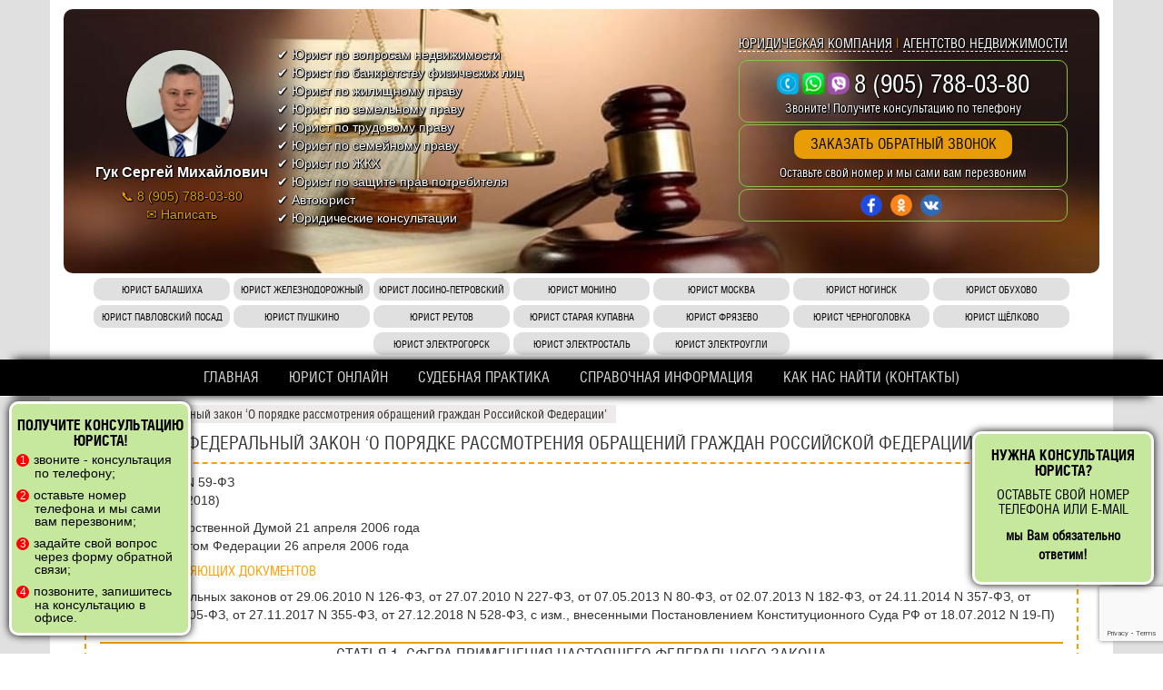

--- FILE ---
content_type: text/html; charset=UTF-8
request_url: https://jurist-guk.ru/zakony-rf/federalnyj-zakon-o-porjadke-rassmotrenija-obrashhenij-grazhdan-rossijskoj-federacii/
body_size: 18772
content:
<!-- подключаем header.php -->
<!DOCTYPE html>
<html lang="ru-RU">
<head>
<meta charset="UTF-8">
<meta http-equiv="X-UA-Compatible" content="IE=edge">
<meta name="viewport" content="width=device-width, initial-scale=1">
<title>Федеральный закон 'О порядке рассмотрения обращений граждан Российской Федерации'</title>
<meta name="description" content="Федеральный закон от 02.05.2006 N 59-ФЗ (ред. от 27.12.2018) "О порядке рассмотрения обращений граждан Российской Федерации"" />
<meta name="keywords" content="" />
<!-- Верификация Яндекс Вебмастер -->
<meta name="yandex-verification" content="a74d4a1908f28888" />
<!-- Подключаем шрифт-иконки -->
<link rel="stylesheet" href="https://maxcdn.bootstrapcdn.com/font-awesome/4.5.0/css/font-awesome.min.css">
<link rel="alternate" type="application/rdf+xml" title="RDF mapping" href="https://jurist-guk.ru/feed/rdf/">
<link rel="alternate" type="application/rss+xml" title="RSS" href="https://jurist-guk.ru/feed/rss/">
<link rel="alternate" type="application/rss+xml" title="Comments RSS" href="https://jurist-guk.ru/comments/feed/">
<link rel="pingback" href="https://jurist-guk.ru/xmlrpc.php" />
<!--[if lt IE 9]>
<script src="//html5shiv.googlecode.com/svn/trunk/html5.js"></script>
<![endif]-->
<!-- Отслеживание звонков по номеру (GoogleAdwords)-->
<!--script>
gtag('config', 'AW-815269812/IgJhCJfU4X8QtI_ghAM', {
'phone_conversion_number': '8 (905) 788-03-80'
});
</script>
<!-- Event snippet for Переход на сайт conversion page -->
<!--script>
gtag('event', 'conversion', {'send_to': 'AW-815269812/K-oxCMrN0H8QtI_ghAM'});
</script -->
<meta name='robots' content='max-image-preview:large' />
<link rel='dns-prefetch' href='//maps.googleapis.com' />
<!-- <link rel='stylesheet' id='wp-block-library-css' href='https://jurist-guk.ru/wp-includes/css/dist/block-library/style.min.css?ver=6.4.3' type='text/css' media='all' /> -->
<link rel="stylesheet" type="text/css" href="//jurist-guk.ru/wp-content/cache/wpfc-minified/kli1egwb/4aoz1.css" media="all"/>
<style id='classic-theme-styles-inline-css' type='text/css'>
/*! This file is auto-generated */
.wp-block-button__link{color:#fff;background-color:#32373c;border-radius:9999px;box-shadow:none;text-decoration:none;padding:calc(.667em + 2px) calc(1.333em + 2px);font-size:1.125em}.wp-block-file__button{background:#32373c;color:#fff;text-decoration:none}
</style>
<style id='global-styles-inline-css' type='text/css'>
body{--wp--preset--color--black: #000000;--wp--preset--color--cyan-bluish-gray: #abb8c3;--wp--preset--color--white: #ffffff;--wp--preset--color--pale-pink: #f78da7;--wp--preset--color--vivid-red: #cf2e2e;--wp--preset--color--luminous-vivid-orange: #ff6900;--wp--preset--color--luminous-vivid-amber: #fcb900;--wp--preset--color--light-green-cyan: #7bdcb5;--wp--preset--color--vivid-green-cyan: #00d084;--wp--preset--color--pale-cyan-blue: #8ed1fc;--wp--preset--color--vivid-cyan-blue: #0693e3;--wp--preset--color--vivid-purple: #9b51e0;--wp--preset--gradient--vivid-cyan-blue-to-vivid-purple: linear-gradient(135deg,rgba(6,147,227,1) 0%,rgb(155,81,224) 100%);--wp--preset--gradient--light-green-cyan-to-vivid-green-cyan: linear-gradient(135deg,rgb(122,220,180) 0%,rgb(0,208,130) 100%);--wp--preset--gradient--luminous-vivid-amber-to-luminous-vivid-orange: linear-gradient(135deg,rgba(252,185,0,1) 0%,rgba(255,105,0,1) 100%);--wp--preset--gradient--luminous-vivid-orange-to-vivid-red: linear-gradient(135deg,rgba(255,105,0,1) 0%,rgb(207,46,46) 100%);--wp--preset--gradient--very-light-gray-to-cyan-bluish-gray: linear-gradient(135deg,rgb(238,238,238) 0%,rgb(169,184,195) 100%);--wp--preset--gradient--cool-to-warm-spectrum: linear-gradient(135deg,rgb(74,234,220) 0%,rgb(151,120,209) 20%,rgb(207,42,186) 40%,rgb(238,44,130) 60%,rgb(251,105,98) 80%,rgb(254,248,76) 100%);--wp--preset--gradient--blush-light-purple: linear-gradient(135deg,rgb(255,206,236) 0%,rgb(152,150,240) 100%);--wp--preset--gradient--blush-bordeaux: linear-gradient(135deg,rgb(254,205,165) 0%,rgb(254,45,45) 50%,rgb(107,0,62) 100%);--wp--preset--gradient--luminous-dusk: linear-gradient(135deg,rgb(255,203,112) 0%,rgb(199,81,192) 50%,rgb(65,88,208) 100%);--wp--preset--gradient--pale-ocean: linear-gradient(135deg,rgb(255,245,203) 0%,rgb(182,227,212) 50%,rgb(51,167,181) 100%);--wp--preset--gradient--electric-grass: linear-gradient(135deg,rgb(202,248,128) 0%,rgb(113,206,126) 100%);--wp--preset--gradient--midnight: linear-gradient(135deg,rgb(2,3,129) 0%,rgb(40,116,252) 100%);--wp--preset--font-size--small: 13px;--wp--preset--font-size--medium: 20px;--wp--preset--font-size--large: 36px;--wp--preset--font-size--x-large: 42px;--wp--preset--spacing--20: 0.44rem;--wp--preset--spacing--30: 0.67rem;--wp--preset--spacing--40: 1rem;--wp--preset--spacing--50: 1.5rem;--wp--preset--spacing--60: 2.25rem;--wp--preset--spacing--70: 3.38rem;--wp--preset--spacing--80: 5.06rem;--wp--preset--shadow--natural: 6px 6px 9px rgba(0, 0, 0, 0.2);--wp--preset--shadow--deep: 12px 12px 50px rgba(0, 0, 0, 0.4);--wp--preset--shadow--sharp: 6px 6px 0px rgba(0, 0, 0, 0.2);--wp--preset--shadow--outlined: 6px 6px 0px -3px rgba(255, 255, 255, 1), 6px 6px rgba(0, 0, 0, 1);--wp--preset--shadow--crisp: 6px 6px 0px rgba(0, 0, 0, 1);}:where(.is-layout-flex){gap: 0.5em;}:where(.is-layout-grid){gap: 0.5em;}body .is-layout-flow > .alignleft{float: left;margin-inline-start: 0;margin-inline-end: 2em;}body .is-layout-flow > .alignright{float: right;margin-inline-start: 2em;margin-inline-end: 0;}body .is-layout-flow > .aligncenter{margin-left: auto !important;margin-right: auto !important;}body .is-layout-constrained > .alignleft{float: left;margin-inline-start: 0;margin-inline-end: 2em;}body .is-layout-constrained > .alignright{float: right;margin-inline-start: 2em;margin-inline-end: 0;}body .is-layout-constrained > .aligncenter{margin-left: auto !important;margin-right: auto !important;}body .is-layout-constrained > :where(:not(.alignleft):not(.alignright):not(.alignfull)){max-width: var(--wp--style--global--content-size);margin-left: auto !important;margin-right: auto !important;}body .is-layout-constrained > .alignwide{max-width: var(--wp--style--global--wide-size);}body .is-layout-flex{display: flex;}body .is-layout-flex{flex-wrap: wrap;align-items: center;}body .is-layout-flex > *{margin: 0;}body .is-layout-grid{display: grid;}body .is-layout-grid > *{margin: 0;}:where(.wp-block-columns.is-layout-flex){gap: 2em;}:where(.wp-block-columns.is-layout-grid){gap: 2em;}:where(.wp-block-post-template.is-layout-flex){gap: 1.25em;}:where(.wp-block-post-template.is-layout-grid){gap: 1.25em;}.has-black-color{color: var(--wp--preset--color--black) !important;}.has-cyan-bluish-gray-color{color: var(--wp--preset--color--cyan-bluish-gray) !important;}.has-white-color{color: var(--wp--preset--color--white) !important;}.has-pale-pink-color{color: var(--wp--preset--color--pale-pink) !important;}.has-vivid-red-color{color: var(--wp--preset--color--vivid-red) !important;}.has-luminous-vivid-orange-color{color: var(--wp--preset--color--luminous-vivid-orange) !important;}.has-luminous-vivid-amber-color{color: var(--wp--preset--color--luminous-vivid-amber) !important;}.has-light-green-cyan-color{color: var(--wp--preset--color--light-green-cyan) !important;}.has-vivid-green-cyan-color{color: var(--wp--preset--color--vivid-green-cyan) !important;}.has-pale-cyan-blue-color{color: var(--wp--preset--color--pale-cyan-blue) !important;}.has-vivid-cyan-blue-color{color: var(--wp--preset--color--vivid-cyan-blue) !important;}.has-vivid-purple-color{color: var(--wp--preset--color--vivid-purple) !important;}.has-black-background-color{background-color: var(--wp--preset--color--black) !important;}.has-cyan-bluish-gray-background-color{background-color: var(--wp--preset--color--cyan-bluish-gray) !important;}.has-white-background-color{background-color: var(--wp--preset--color--white) !important;}.has-pale-pink-background-color{background-color: var(--wp--preset--color--pale-pink) !important;}.has-vivid-red-background-color{background-color: var(--wp--preset--color--vivid-red) !important;}.has-luminous-vivid-orange-background-color{background-color: var(--wp--preset--color--luminous-vivid-orange) !important;}.has-luminous-vivid-amber-background-color{background-color: var(--wp--preset--color--luminous-vivid-amber) !important;}.has-light-green-cyan-background-color{background-color: var(--wp--preset--color--light-green-cyan) !important;}.has-vivid-green-cyan-background-color{background-color: var(--wp--preset--color--vivid-green-cyan) !important;}.has-pale-cyan-blue-background-color{background-color: var(--wp--preset--color--pale-cyan-blue) !important;}.has-vivid-cyan-blue-background-color{background-color: var(--wp--preset--color--vivid-cyan-blue) !important;}.has-vivid-purple-background-color{background-color: var(--wp--preset--color--vivid-purple) !important;}.has-black-border-color{border-color: var(--wp--preset--color--black) !important;}.has-cyan-bluish-gray-border-color{border-color: var(--wp--preset--color--cyan-bluish-gray) !important;}.has-white-border-color{border-color: var(--wp--preset--color--white) !important;}.has-pale-pink-border-color{border-color: var(--wp--preset--color--pale-pink) !important;}.has-vivid-red-border-color{border-color: var(--wp--preset--color--vivid-red) !important;}.has-luminous-vivid-orange-border-color{border-color: var(--wp--preset--color--luminous-vivid-orange) !important;}.has-luminous-vivid-amber-border-color{border-color: var(--wp--preset--color--luminous-vivid-amber) !important;}.has-light-green-cyan-border-color{border-color: var(--wp--preset--color--light-green-cyan) !important;}.has-vivid-green-cyan-border-color{border-color: var(--wp--preset--color--vivid-green-cyan) !important;}.has-pale-cyan-blue-border-color{border-color: var(--wp--preset--color--pale-cyan-blue) !important;}.has-vivid-cyan-blue-border-color{border-color: var(--wp--preset--color--vivid-cyan-blue) !important;}.has-vivid-purple-border-color{border-color: var(--wp--preset--color--vivid-purple) !important;}.has-vivid-cyan-blue-to-vivid-purple-gradient-background{background: var(--wp--preset--gradient--vivid-cyan-blue-to-vivid-purple) !important;}.has-light-green-cyan-to-vivid-green-cyan-gradient-background{background: var(--wp--preset--gradient--light-green-cyan-to-vivid-green-cyan) !important;}.has-luminous-vivid-amber-to-luminous-vivid-orange-gradient-background{background: var(--wp--preset--gradient--luminous-vivid-amber-to-luminous-vivid-orange) !important;}.has-luminous-vivid-orange-to-vivid-red-gradient-background{background: var(--wp--preset--gradient--luminous-vivid-orange-to-vivid-red) !important;}.has-very-light-gray-to-cyan-bluish-gray-gradient-background{background: var(--wp--preset--gradient--very-light-gray-to-cyan-bluish-gray) !important;}.has-cool-to-warm-spectrum-gradient-background{background: var(--wp--preset--gradient--cool-to-warm-spectrum) !important;}.has-blush-light-purple-gradient-background{background: var(--wp--preset--gradient--blush-light-purple) !important;}.has-blush-bordeaux-gradient-background{background: var(--wp--preset--gradient--blush-bordeaux) !important;}.has-luminous-dusk-gradient-background{background: var(--wp--preset--gradient--luminous-dusk) !important;}.has-pale-ocean-gradient-background{background: var(--wp--preset--gradient--pale-ocean) !important;}.has-electric-grass-gradient-background{background: var(--wp--preset--gradient--electric-grass) !important;}.has-midnight-gradient-background{background: var(--wp--preset--gradient--midnight) !important;}.has-small-font-size{font-size: var(--wp--preset--font-size--small) !important;}.has-medium-font-size{font-size: var(--wp--preset--font-size--medium) !important;}.has-large-font-size{font-size: var(--wp--preset--font-size--large) !important;}.has-x-large-font-size{font-size: var(--wp--preset--font-size--x-large) !important;}
.wp-block-navigation a:where(:not(.wp-element-button)){color: inherit;}
:where(.wp-block-post-template.is-layout-flex){gap: 1.25em;}:where(.wp-block-post-template.is-layout-grid){gap: 1.25em;}
:where(.wp-block-columns.is-layout-flex){gap: 2em;}:where(.wp-block-columns.is-layout-grid){gap: 2em;}
.wp-block-pullquote{font-size: 1.5em;line-height: 1.6;}
</style>
<!-- <link rel='stylesheet' id='contact-form-7-css' href='https://jurist-guk.ru/wp-content/plugins/contact-form-7/includes/css/styles.css?ver=5.8.6' type='text/css' media='all' /> -->
<!-- <link rel='stylesheet' id='page-list-style-css' href='https://jurist-guk.ru/wp-content/plugins/page-list/css/page-list.css?ver=5.6' type='text/css' media='all' /> -->
<link rel="stylesheet" type="text/css" href="//jurist-guk.ru/wp-content/cache/wpfc-minified/g54kj8j8/4aoz1.css" media="all"/>
<!-- <link rel='stylesheet' id='fancybox-css' href='https://jurist-guk.ru/wp-content/plugins/easy-fancybox/fancybox/1.5.4/jquery.fancybox.min.css?ver=6.4.3' type='text/css' media='screen' /> -->
<link rel="stylesheet" type="text/css" href="//jurist-guk.ru/wp-content/cache/wpfc-minified/7z6afrwf/4aoz1.css" media="screen"/>
<!-- <link rel='stylesheet' id='bs-css' href='https://jurist-guk.ru/wp-content/themes/JuristTheme/css/bootstrap.min.css?ver=6.4.3' type='text/css' media='all' /> -->
<!-- <link rel='stylesheet' id='main-css' href='https://jurist-guk.ru/wp-content/themes/JuristTheme/style.css?ver=6.4.3' type='text/css' media='all' /> -->
<link rel="stylesheet" type="text/css" href="//jurist-guk.ru/wp-content/cache/wpfc-minified/g0uzdzkm/4aoz1.css" media="all"/>
<script type="text/javascript" src="https://maps.googleapis.com/maps/api/js?key&amp;libraries=places&amp;ver=6.4.3" id="pcfe-google-places-api-js"></script>
<script type="text/javascript" src="https://jurist-guk.ru/wp-content/plugins/contact-form-7-city-field-extension/js/script.js?ver=6.4.3" id="pcfe-plugin-script-js"></script>
<script type="text/javascript" src="https://jurist-guk.ru/wp-includes/js/jquery/jquery.min.js?ver=3.7.1" id="jquery-core-js"></script>
<script type="text/javascript" src="https://jurist-guk.ru/wp-includes/js/jquery/jquery-migrate.min.js?ver=3.4.1" id="jquery-migrate-js"></script>
<link rel="https://api.w.org/" href="https://jurist-guk.ru/wp-json/" /><link rel="alternate" type="application/json" href="https://jurist-guk.ru/wp-json/wp/v2/pages/2498" /><link rel="EditURI" type="application/rsd+xml" title="RSD" href="https://jurist-guk.ru/xmlrpc.php?rsd" />
<meta name="generator" content="WordPress 6.4.3" />
<link rel='shortlink' href='https://jurist-guk.ru/?p=2498' />
<link rel="alternate" type="application/json+oembed" href="https://jurist-guk.ru/wp-json/oembed/1.0/embed?url=https%3A%2F%2Fjurist-guk.ru%2Fzakony-rf%2Ffederalnyj-zakon-o-porjadke-rassmotrenija-obrashhenij-grazhdan-rossijskoj-federacii%2F" />
<link rel="alternate" type="text/xml+oembed" href="https://jurist-guk.ru/wp-json/oembed/1.0/embed?url=https%3A%2F%2Fjurist-guk.ru%2Fzakony-rf%2Ffederalnyj-zakon-o-porjadke-rassmotrenija-obrashhenij-grazhdan-rossijskoj-federacii%2F&#038;format=xml" />
<style type="text/css">.recentcomments a{display:inline !important;padding:0 !important;margin:0 !important;}</style><link rel="canonical" href="https://jurist-guk.ru/zakony-rf/federalnyj-zakon-o-porjadke-rassmotrenija-obrashhenij-grazhdan-rossijskoj-federacii/" />
<style type="text/css">.broken_link, a.broken_link {
text-decoration: line-through;
}</style></head>
<body class="page-template-default page page-id-2498 page-child parent-pageid-19">
<header>
<!-- Скрипт проверяет какая страница и подставляет разные значения телефонов и пр. -->	
<div class="container">
<div class="row">
<div class="col-md-12 center-blocks white-fon">
<div class="no-desktop">
<h2>Юрист онлайн</h2>
<p>• Юридическая компания<br>• Агенство недвижимости<br></p>
<h3><img src="/wp-content/themes/JuristTheme/img/social.png" alt="Обращайтесь: Телефон, WhatsApp, Viber" title="Обращайтесь: Телефон, WhatsApp, Viber" /><a href="tel:+79057880380">8 (905) 788-03-80</a></h3>
</div>
<div class="banner">
<div class="banner-text-block left-block">
<!-- Вставка контактов -->
<div class="guk_info">
<table><tr>
<td>
<a href="/"><img src="/wp-content/themes/JuristTheme/img/guk.jpg" alt="Юрист Гук Сергей Михайлович"></a>
<strong>Гук Сергей Михайлович</strong>
<a href="tel:89057880380" title="Позвонить">📞 8 (905) 788-03-80</a>
<a href="#contact_form_pop" class="fancybox-inline" title="Написать">✉️ Написать
</td>
<td class="small-list">
✔️ Юрист по вопросам недвижимости<br>
✔️ Юрист по банкротству физических лиц<br>
✔️ Юрист по жилищному праву<br>
✔️ Юрист по земельному праву<br>
✔️ Юрист по трудовому праву<br>
✔️ Юрист по семейному праву<br>
✔️ Юрист по ЖКХ<br>
✔️ Юрист по защите прав потребителя<br>
✔️ Автоюрист<br>
✔️ Юридические консультации
</td>
</tr></table>
</div>
</div>
<div class="banner-text-block right-block">
<!--	<h2>Компания "Цитадель"</h2> -->
<h4><a href='/juridicheskaja-kompanija-citadel/' title='Услуги юриста, юридическая консультация'>Юридическая компания</a> | <a href='/agentstvo-nedvizhimosti-citadel/' title='Сопровождение сделок с недвижимостью'>Агентство недвижимости‎</a></h4>
<div class="ramka">
<h3><img src="/wp-content/themes/JuristTheme/img/social.png" alt="Обращайтесь: Телефон, WhatsApp, Viber" title="Обращайтесь: Телефон, WhatsApp, Viber" />8 (905) 788-03-80</h3>
<!--		<small>( Юристы по городам Московской области )</small> -->
<p>Звоните! Получите консультацию по телефону</p>
</div>
<div class="ramka">
<a class="fancybox-inline orange-btn" href="#contact_form_pop_zvonok" title="Юридические услуги, юридическая консультация">Заказать обратный звонок</a>
<p>Оставьте свой номер и мы сами вам перезвоним</p>
</div>
<div class="ramka socials">
<a target="_blank" href="https://www.facebook.com/profile.php?id=100004425545000" title="Перейти в Facebook"><img src="/wp-content/themes/JuristTheme/img/fb.png" alt="Facebook" /></a>
<a target="_blank" href="https://ok.ru/profile/572534103495 " title="Перейти в Однокласники"><img src="/wp-content/themes/JuristTheme/img/ok.png" alt="Однокласники" /></a>
<a target="_blank" href="https://vk.com/id684628292" title="Перейти в вКонтакте"><img src="/wp-content/themes/JuristTheme/img/vk.png" alt="вКонтакте" /></a>
</div>
<!--	<p>Работаем ЕЖЕДНЕВНО с 9:00 до 21:00</p> -->
</div>	 
<a href="#contact_form_pop" class="fancybox-inline info-okno zvonok-animation" title="Юридические услуги, юридическая консультация">
<h4>Получите консультацию юриста!</h4>
<ol>
<li>звоните - консультация по телефону;</li>
<li>оставьте номер телефона и мы сами вам перезвоним;</li>
<li>задайте свой вопрос через форму обратной связи;</li>
<li>позвоните, запишитесь на консультацию в офисе.</li>
</ol>						 
</a>
<!--
<div class="banner-text-block left-block">
<h2>Юридическая Компания<br>"Цитадель"</h2>
<a class="orange-btn" href="/juridicheskaja-kompanija-citadel/" title="Юридические услуги,  юридическая консультация">Юридическая консультация</a>
<h3><img src="/wp-content/themes/JuristTheme/img/social.png" alt="Обращайтесь: Телефон, WhatsApp, Viber" title="Обращайтесь: Телефон, WhatsApp, Viber" /><span>8 (905)</span> 788-03-80</h3>
<p>Работаем ЕЖЕДНЕВНО с 9:00 до 21:00</p>
</div>
<div class="banner-text-block right-block">
<h2>Агенство Недвижимости<br>"Цитадель"</h2>
<a class="orange-btn" href="/provedenie-sdelok-s-nedvizhimostju-jurist-po-nedvizhimosti/juridicheskoe-soprovozhdenie-sdelok/" title="Полное юридическое сопровождение сделки">Полное юридическое сопровождение сделки</a>
<h3><img src="/wp-content/themes/JuristTheme/img/social.png" alt="Обращайтесь: Телефон, WhatsApp, Viber" title="Обращайтесь: Телефон, WhatsApp, Viber" /><span>8 (905)</span> 788-03-80</h3>
<p>Работаем ЕЖЕДНЕВНО с 9:00 до 21:00</p>
</div>
-->					 
<img src="/wp-content/themes/JuristTheme/img/header-fon.jpg" alt="Профессиональная юридическая помощь" />
<!-- div class="top-social-icon"><a href="https://www.ok.ru/profile/572534103495" target="blank"><img src="/wp-content/themes/JuristTheme/img/ok.png" alt="Страница в Одноклассниках" title="Страница в Одноклассниках"></a></div -->
</div>
<!-- ?php if ( wp_is_mobile() ) {
//если пришли с мобильного скрываем список городов под сполер
echo '<details><summary>Юристы по городам</summary>';
$is_mobile = "yes";
}
? -->
<div class="vybor-goroda">
<a class="gorod-btn" href="/jurist-balashiha/">Юрист Балашиха</a>
<a class="gorod-btn" href="/jurist-zheleznodorozhnyj/">Юрист Железнодорожный</a>
<a class="gorod-btn" href="/jurist-losino-petrovskij/">Юрист Лосино-Петровский</a>
<a class="gorod-btn" href="/jurist-monino/">Юрист Монино</a>
<a class="gorod-btn" href="/jurist-moskva/">Юрист Москва</a>
<a class="gorod-btn" href="/jurist-noginsk/">Юрист Ногинск</a>
<a class="gorod-btn" href="/jurist-obuhovo/">Юрист Обухово</a>
<a class="gorod-btn" href="/jurist-pavlovskij-posad/">Юрист Павловский Посад</a>
<a class="gorod-btn" href="/jurist-pushkino/">Юрист Пушкино</a>
<a class="gorod-btn" href="/jurist-reutov/">Юрист Реутов</a>
<a class="gorod-btn" href="/jurist-staraja-kupavna/">Юрист Старая Купавна</a>
<a class="gorod-btn" href="/jurist-frjazevo/">Юрист Фрязево</a>
<a class="gorod-btn" href="/jurist-chernogolovka/">Юрист Черноголовка</a>
<a class="gorod-btn" href="jurist-shhjolkovo/">Юрист Щёлково</a>
<a class="gorod-btn" href="/jurist-jelektrogorsk/">Юрист Электрогорск</a>
<a class="gorod-btn" href="/jurist-jelektrostal/">Юрист Электросталь</a>
<a class="gorod-btn" href="/jurist-jelektrougli/">Юрист Электроугли</a>
</div>
<!--?php if ( $is_mobile = "yes" ) {
//если пришли с мобильного то показываем меню top-mobile-menu
echo '</details>';
}
? -->
</div>
</div>
</div>
</header>
<div class="cleared"></div>
<!-- Навигация -->
<nav class="navbar navbar-default">
<div class="navbar-header">
<button type="button" class="navbar-toggle collapsed" data-toggle="collapse" data-target="#topnav" aria-expanded="false">
<span class="sr-only">Меню</span>
<span class="icon-bar"></span>
<span class="icon-bar"></span>
<span class="icon-bar"></span>
<div class="mobmenu">Меню</div>
</button>
</div>
<div class="collapse navbar-collapse" id="topnav">
<ul id="top-nav-ul" class="nav navbar-nav top-menu"><li id="menu-item-46" class="menu-item menu-item-type-post_type menu-item-object-page menu-item-home menu-item-46"><a href="https://jurist-guk.ru/">Главная</a></li>
<li id="menu-item-2638" class="menu-item menu-item-type-post_type menu-item-object-page menu-item-2638"><a href="https://jurist-guk.ru/jurist-onlajn/">Юрист Онлайн</a></li>
<li id="menu-item-2360" class="menu-item menu-item-type-post_type menu-item-object-page menu-item-2360"><a href="https://jurist-guk.ru/sudebnaja-praktika/">Судебная практика</a></li>
<li id="menu-item-230" class="menu-item menu-item-type-post_type menu-item-object-page menu-item-230"><a href="https://jurist-guk.ru/spravochnaja-informacija/">Справочная информация</a></li>
<li id="menu-item-45" class="menu-item menu-item-type-post_type menu-item-object-page menu-item-45"><a href="https://jurist-guk.ru/kontakty/">Как нас найти (Контакты)</a></li>
</ul>						</div>
</nav>
<!-- Выводим плавающую трубку (Обратный звонок) -->
<!--a class="fancybox-inline zvonok-btn" href="#contact_form_pop_zvonok" title="Заказать обратный звонок"><img src="/wp-content/themes/JuristTheme/img/zvonok.png" alt="Заказать обратный звонок" title="Заказать обратный звонок"></a -->
<a class="fancybox-inline zvonok-btn-text zvonok-animation" href="#contact_form_pop" title="Заказать обратный звонок"><h4>Нужна консультация юриста?</h4><h5>Оставьте свой номер телефона или E-mail</h5><p>мы Вам обязательно ответим!</p></a>	
<div class="container">
<div class="row">
<div class="col-md-12">
<!-- Выводим хлебные крошки -->
<div class="breadcrumbs" itemscope itemtype="http://schema.org/BreadcrumbList"><span itemprop="itemListElement" itemscope itemtype="http://schema.org/ListItem"><a href="https://jurist-guk.ru/zakony-rf/" itemprop="item"><span itemprop="name">Законы РФ</span></a></span> <span class="sep">›</span> <span class="current">Федеральный закон &#8216;О порядке рассмотрения обращений граждан Российской Федерации&#8217;</span></div><!-- .breadcrumbs -->
</div>
</div>
</div> 
<!-- ?php get_header(); ? -->
<div class="wrapper">
<div class="container content-block">
<div class="row">
<!-- функция подставит класс в зависимости от того есть ли сайдбар, лежит в functions.php -->
<div class="col-sm-12">
<div class="cleared"></div>
<h1><span>Федеральный закон &#8216;О порядке рассмотрения обращений граждан Российской Федерации&#8217;</span></h1><!-- заголовок поста -->
<div id="post-2498" class="post-2498 page type-page status-publish hentry">
<div class="block96proc">
от 02.05.2006 N 59-ФЗ<br />
(ред. от 27.12.2018)</p>
<p>Принят Государственной Думой 21 апреля 2006 года<br />
Одобрен Советом Федерации 26 апреля 2006 года</p>
<h4>Список изменяющих документов</h4>
<p>(в ред. Федеральных законов от 29.06.2010 N 126-ФЗ, от 27.07.2010 N 227-ФЗ, от 07.05.2013 N 80-ФЗ, от 02.07.2013 N 182-ФЗ, от 24.11.2014 N 357-ФЗ, от 03.11.2015 N 305-ФЗ, от 27.11.2017 N 355-ФЗ, от 27.12.2018 N 528-ФЗ, с изм., внесенными Постановлением Конституционного Суда РФ от 18.07.2012 N 19-П)</p>
<h2><span>Статья 1. Сфера применения настоящего Федерального закона</span></h2>
<p>1. Настоящим Федеральным законом регулируются правоотношения, связанные с реализацией гражданином Российской Федерации (далее также - гражданин) закрепленного за ним Конституцией Российской Федерации права на обращение в государственные органы и органы местного самоуправления, а также устанавливается порядок рассмотрения обращений граждан государственными органами, органами местного самоуправления и должностными лицами.</p>
<p>2. Установленный настоящим Федеральным законом порядок рассмотрения обращений граждан распространяется на все обращения граждан, за исключением обращений, которые подлежат рассмотрению в порядке, установленном федеральными конституционными законами и иными федеральными законами.</p>
<p>3. Установленный настоящим Федеральным законом порядок рассмотрения обращений граждан распространяется на правоотношения, связанные с рассмотрением обращений иностранных граждан и лиц без гражданства, за исключением случаев, установленных международным договором Российской Федерации или федеральным законом.</p>
<p>4. Установленный настоящим Федеральным законом порядок рассмотрения обращений граждан государственными органами, органами местного самоуправления и должностными лицами распространяется на правоотношения, связанные с рассмотрением указанными органами, должностными лицами обращений объединений граждан, в том числе юридических лиц, а также на правоотношения, связанные с рассмотрением обращений граждан, объединений граждан, в том числе юридических лиц, осуществляющими публично значимые функции государственными и муниципальными учреждениями, иными организациями и их должностными лицами.</p>
<p><small>(часть 4 введена Федеральным законом от 07.05.2013 N 80-ФЗ)</small></p>
<h2><span>Статья 2. Право граждан на обращение</span></h2>
<p>1. Граждане имеют право обращаться лично, а также направлять индивидуальные и коллективные обращения, включая обращения объединений граждан, в том числе юридических лиц, в государственные органы, органы местного самоуправления и их должностным лицам, в государственные и муниципальные учреждения и иные организации, на которые возложено осуществление публично значимых функций, и их должностным лицам.</p>
<p><small>(часть 1 в ред. Федерального закона от 07.05.2013 N 80-ФЗ)</small></p>
<p>2. Граждане реализуют право на обращение свободно и добровольно. Осуществление гражданами права на обращение не должно нарушать права и свободы других лиц.</p>
<p>3. Рассмотрение обращений граждан осуществляется бесплатно.</p>
<p> </p>
<h2><span>Статья 3. Правовое регулирование правоотношений, связанных с рассмотрением обращений граждан</span></h2>
<p>1. Правоотношения, связанные с рассмотрением обращений граждан, регулируются Конституцией Российской Федерации, международными договорами Российской Федерации, федеральными конституционными законами, настоящим Федеральным законом и иными федеральными законами.</p>
<p>2. Законы и иные нормативные правовые акты субъектов Российской Федерации могут устанавливать положения, направленные на защиту права граждан на обращение, в том числе устанавливать гарантии права граждан на обращение, дополняющие гарантии, установленные настоящим Федеральным законом.</p>
<p> </p>
<h2><span>Статья 4. Основные термины, используемые в настоящем Федеральном законе</span></h2>
<h3>Для целей настоящего Федерального закона используются следующие основные термины:</h3>
<p>1) обращение гражданина (далее - обращение) - направленные в государственный орган, орган местного самоуправления или должностному лицу в письменной форме или в форме электронного документа предложение, заявление или жалоба, а также устное обращение гражданина в государственный орган, орган местного самоуправления;</p>
<p><small>(в ред. Федерального закона от 27.07.2010 N 227-ФЗ)</small></p>
<p>2) предложение - рекомендация гражданина по совершенствованию законов и иных нормативных правовых актов, деятельности государственных органов и органов местного самоуправления, развитию общественных отношений, улучшению социально-экономической и иных сфер деятельности государства и общества;</p>
<p>3) заявление - просьба гражданина о содействии в реализации его конституционных прав и свобод или конституционных прав и свобод других лиц, либо сообщение о нарушении законов и иных нормативных правовых актов, недостатках в работе государственных органов, органов местного самоуправления и должностных лиц, либо критика деятельности указанных органов и должностных лиц;</p>
<p>4) жалоба - просьба гражданина о восстановлении или защите его нарушенных прав, свобод или законных интересов либо прав, свобод или законных интересов других лиц;</p>
<p>5) должностное лицо - лицо, постоянно, временно или по специальному полномочию осуществляющее функции представителя власти либо выполняющее организационно-распорядительные, административно-хозяйственные функции в государственном органе или органе местного самоуправления.</p>
<p> </p>
<h2><span>Статья 5. Права гражданина при рассмотрении обращения</span></h2>
<h3>При рассмотрении обращения государственным органом, органом местного самоуправления или должностным лицом гражданин имеет право:</h3>
<p>1) представлять дополнительные документы и материалы либо обращаться с просьбой об их истребовании, в том числе в электронной форме;</p>
<p><small>(в ред. Федерального закона от 27.07.2010 N 227-ФЗ)</small></p>
<p>2) знакомиться с документами и материалами, касающимися рассмотрения обращения, если это не затрагивает права, свободы и законные интересы других лиц и если в указанных документах и материалах не содержатся сведения, составляющие государственную или иную охраняемую федеральным законом тайну;</p>
<p>3) получать письменный ответ по существу поставленных в обращении вопросов, за исключением случаев, указанных в статье 11 настоящего Федерального закона, а в случае, предусмотренном частью </p>
<p>5.1 статьи 11 настоящего Федерального закона, на основании обращения с просьбой о его предоставлении, уведомление о переадресации письменного обращения в государственный орган, орган местного самоуправления или должностному лицу, в компетенцию которых входит решение поставленных в обращении вопросов;</p>
<p><small>(в ред. Федерального закона от 27.11.2017 N 355-ФЗ)</small></p>
<p>4) обращаться с жалобой на принятое по обращению решение или на действие (бездействие) в связи с рассмотрением обращения в административном и (или) судебном порядке в соответствии с законодательством Российской Федерации;</p>
<p>5) обращаться с заявлением о прекращении рассмотрения обращения.</p>
<h2><span>Статья 6. Гарантии безопасности гражданина в связи с его обращением</span></h2>
<p>1. Запрещается преследование гражданина в связи с его обращением в государственный орган, орган местного самоуправления или к должностному лицу с критикой деятельности указанных органов или должностного лица либо в целях восстановления или защиты своих прав, свобод и законных интересов либо прав, свобод и законных интересов других лиц.</p>
<p>2. При рассмотрении обращения не допускается разглашение сведений, содержащихся в обращении, а также сведений, касающихся частной жизни гражданина, без его согласия. Не является разглашением сведений, содержащихся в обращении, направление письменного обращения в государственный орган, орган местного самоуправления или должностному лицу, в компетенцию которых входит решение поставленных в обращении вопросов.</p>
<p> </p>
<h2><span>Статья 7. Требования к письменному обращению</span></h2>
<p>1. Гражданин в своем письменном обращении в обязательном порядке указывает либо наименование государственного органа или органа местного самоуправления, в которые направляет письменное обращение, либо фамилию, имя, отчество соответствующего должностного лица, либо должность соответствующего лица, а также свои фамилию, имя, отчество (последнее - при наличии), почтовый адрес, по которому должны быть направлены ответ, уведомление о переадресации обращения, излагает суть предложения, заявления или жалобы, ставит личную подпись и дату.</p>
<p>2. В случае необходимости в подтверждение своих доводов гражданин прилагает к письменному обращению документы и материалы либо их копии.</p>
<p>3. Обращение, поступившее в государственный орган, орган местного самоуправления или должностному лицу в форме электронного документа, подлежит рассмотрению в порядке, установленном настоящим Федеральным законом. В обращении гражданин в обязательном порядке указывает свои фамилию, имя, отчество (последнее - при наличии), адрес электронной почты, по которому должны быть направлены ответ, уведомление о переадресации обращения. Гражданин вправе приложить к такому обращению необходимые документы и материалы в электронной форме.</p>
<p><small>(часть 3 в ред. Федерального закона от 27.11.2017 N 355-ФЗ)</small></p>
<p> </p>
<h2><span>Статья 8. Направление и регистрация письменного обращения</span></h2>
<p>1. Гражданин направляет письменное обращение непосредственно в тот государственный орган, орган местного самоуправления или тому должностному лицу, в компетенцию которых входит решение поставленных в обращении вопросов.</p>
<p>2. Письменное обращение подлежит обязательной регистрации в течение трех дней с момента поступления в государственный орган, орган местного самоуправления или должностному лицу.</p>
<p>3. Письменное обращение, содержащее вопросы, решение которых не входит в компетенцию данных государственного органа, органа местного самоуправления или должностного лица, направляется в течение семи дней со дня регистрации в соответствующий орган или соответствующему должностному лицу, в компетенцию которых входит решение поставленных в обращении вопросов, с уведомлением гражданина, направившего обращение, о переадресации обращения, за исключением случая, указанного в части 4 статьи 11 настоящего Федерального закона.</p>
<p>3.1. Письменное обращение, содержащее информацию о фактах возможных нарушений законодательства Российской Федерации в сфере миграции, направляется в течение пяти дней со дня регистрации в территориальный орган федерального органа исполнительной власти в сфере внутренних дел и высшему должностному лицу субъекта Российской Федерации (руководителю высшего исполнительного органа государственной власти субъекта Российской Федерации) с уведомлением гражданина, направившего обращение, о переадресации его обращения, за исключением случая, указанного в части 4 статьи 11 настоящего Федерального закона.</p>
<p><small>(часть 3.1 введена Федеральным законом от 24.11.2014 N 357-ФЗ; в ред. Федерального закона от 27.12.2018 N 528-ФЗ)</small></p>
<p>4. В случае, если решение поставленных в письменном обращении вопросов относится к компетенции нескольких государственных органов, органов местного самоуправления или должностных лиц, копия обращения в течение семи дней со дня регистрации направляется в соответствующие государственные органы, органы местного самоуправления или соответствующим должностным лицам.</p>
<p>5. Государственный орган, орган местного самоуправления или должностное лицо при направлении письменного обращения на рассмотрение в другой государственный орган, орган местного самоуправления или иному должностному лицу может в случае необходимости запрашивать в указанных органах или у должностного лица документы и материалы о результатах рассмотрения письменного обращения.</p>
<p>6. Запрещается направлять жалобу на рассмотрение в государственный орган, орган местного самоуправления или должностному лицу, решение или действие (бездействие) которых обжалуется.</p>
<p>7. В случае, если в соответствии с запретом, предусмотренным частью 6 настоящей статьи, невозможно направление жалобы на рассмотрение в государственный орган, орган местного самоуправления или должностному лицу, в компетенцию которых входит решение поставленных в обращении вопросов, жалоба возвращается гражданину с разъяснением его права обжаловать соответствующие решение или действие (бездействие) в установленном порядке в суд.</p>
<p> </p>
<h2><span>Статья 9. Обязательность принятия обращения к рассмотрению</span></h2>
<p>1. Обращение, поступившее в государственный орган, орган местного самоуправления или должностному лицу в соответствии с их компетенцией, подлежит обязательному рассмотрению.</p>
<p>2. В случае необходимости рассматривающие обращение государственный орган, орган местного самоуправления или должностное лицо может обеспечить его рассмотрение с выездом на место.</p>
<p> </p>
<h2><span>Статья 10. Рассмотрение обращения</span></h2>
<p>1. Государственный орган, орган местного самоуправления или должностное лицо:</p>
<p>1) обеспечивает объективное, всестороннее и своевременное рассмотрение обращения, в случае необходимости - с участием гражданина, направившего обращение;</p>
<p>2) запрашивает, в том числе в электронной форме, необходимые для рассмотрения обращения документы и материалы в других государственных органах, органах местного самоуправления и у иных должностных лиц, за исключением судов, органов дознания и органов предварительного следствия;</p>
<p>(в ред. Федерального закона от 27.07.2010 N 227-ФЗ)</p>
<p>3) принимает меры, направленные на восстановление или защиту нарушенных прав, свобод и законных интересов гражданина;</p>
<p>4) дает письменный ответ по существу поставленных в обращении вопросов, за исключением случаев, указанных в статье 11 настоящего Федерального закона;</p>
<p>5) уведомляет гражданина о направлении его обращения на рассмотрение в другой государственный орган, орган местного самоуправления или иному должностному лицу в соответствии с их компетенцией.</p>
<p>2. Государственный орган, орган местного самоуправления или должностное лицо по направленному в установленном порядке запросу государственного органа, органа местного самоуправления или должностного лица, рассматривающих обращение, обязаны в течение 15 дней предоставлять документы и материалы, необходимые для рассмотрения обращения, за исключением документов и материалов, в которых содержатся сведения, составляющие государственную или иную охраняемую федеральным законом тайну, и для которых установлен особый порядок предоставления.</p>
<p>3. Ответ на обращение подписывается руководителем государственного органа или органа местного самоуправления, должностным лицом либо уполномоченным на то лицом.</p>
<p>4. Ответ на обращение направляется в форме электронного документа по адресу электронной почты, указанному в обращении, поступившем в государственный орган, орган местного самоуправления или должностному лицу в форме электронного документа, и в письменной форме по почтовому адресу, указанному в обращении, поступившем в государственный орган, орган местного самоуправления или должностному лицу в письменной форме. Кроме того, на поступившее в государственный орган, орган местного самоуправления или должностному лицу обращение, содержащее предложение, заявление или жалобу, которые затрагивают интересы неопределенного круга лиц, в частности на обращение, в котором обжалуется судебное решение, вынесенное в отношении неопределенного круга лиц, ответ, в том числе с разъяснением порядка обжалования судебного решения, может быть размещен с соблюдением требований части 2 статьи 6 настоящего Федерального закона на официальном сайте данных государственного органа или органа местного самоуправления в информационно-телекоммуникационной сети "Интернет".</p>
<p><small>(часть 4 в ред. Федерального закона от 27.11.2017 N 355-ФЗ)</small></p>
<p> </p>
<h2><span>Статья 11. Порядок рассмотрения отдельных обращений</span></h2>
<p>1. В случае, если в письменном обращении не указаны фамилия гражданина, направившего обращение, или почтовый адрес, по которому должен быть направлен ответ, ответ на обращение не дается. Если в указанном обращении содержатся сведения о подготавливаемом, совершаемом или совершенном противоправном деянии, а также о лице, его подготавливающем, совершающем или совершившем, обращение подлежит направлению в государственный орган в соответствии с его компетенцией.</p>
<p><small>(в ред. Федерального закона от 02.07.2013 N 182-ФЗ)</small></p>
<p>2. Обращение, в котором обжалуется судебное решение, в течение семи дней со дня регистрации возвращается гражданину, направившему обращение, с разъяснением порядка обжалования данного судебного решения.</p>
<p><small>(в ред. Федерального закона от 29.06.2010 N 126-ФЗ)</small></p>
<p>3. Государственный орган, орган местного самоуправления или должностное лицо при получении письменного обращения, в котором содержатся нецензурные либо оскорбительные выражения, угрозы жизни, здоровью и имуществу должностного лица, а также членов его семьи, вправе оставить обращение без ответа по существу поставленных в нем вопросов и сообщить гражданину, направившему обращение, о недопустимости злоупотребления правом.</p>
<p>4. В случае, если текст письменного обращения не поддается прочтению, ответ на обращение не дается и оно не подлежит направлению на рассмотрение в государственный орган, орган местного самоуправления или должностному лицу в соответствии с их компетенцией, о чем в течение семи дней со дня регистрации обращения сообщается гражданину, направившему обращение, если его фамилия и почтовый адрес поддаются прочтению.</p>
<p><small>(в ред. Федерального закона от 29.06.2010 N 126-ФЗ)</small></p>
<p>4.1. В случае, если текст письменного обращения не позволяет определить суть предложения, заявления или жалобы, ответ на обращение не дается и оно не подлежит направлению на рассмотрение в государственный орган, орган местного самоуправления или должностному лицу в соответствии с их компетенцией, о чем в течение семи дней со дня регистрации обращения сообщается гражданину, направившему обращение.</p>
<p><small>(часть 4.1 введена Федеральным законом от 27.11.2017 N 355-ФЗ)</small></p>
<p>5. В случае, если в письменном обращении гражданина содержится вопрос, на который ему неоднократно давались письменные ответы по существу в связи с ранее направляемыми обращениями, и при этом в обращении не приводятся новые доводы или обстоятельства, руководитель государственного органа или органа местного самоуправления, должностное лицо либо уполномоченное на то лицо вправе принять решение о безосновательности очередного обращения и прекращении переписки с гражданином по данному вопросу при условии, что указанное обращение и ранее направляемые обращения направлялись в один и тот же государственный орган, орган местного самоуправления или одному и тому же должностному лицу. О данном решении уведомляется гражданин, направивший обращение.</p>
<p><small>(в ред. Федерального закона от 02.07.2013 N 182-ФЗ)</small></p>
<p>5.1. В случае поступления в государственный орган, орган местного самоуправления или должностному лицу письменного обращения, содержащего вопрос, ответ на который размещен в соответствии с частью 4 статьи 10 настоящего Федерального закона на официальном сайте данных государственного органа или органа местного самоуправления в информационно-телекоммуникационной сети "Интернет", гражданину, направившему обращение, в течение семи дней со дня регистрации обращения сообщается электронный адрес официального сайта в информационно-телекоммуникационной сети "Интернет", на котором размещен ответ на вопрос, поставленный в обращении, при этом обращение, содержащее обжалование судебного решения, не возвращается.</p>
<p><small>(часть 5.1 введена Федеральным законом от 27.11.2017 N 355-ФЗ)</small></p>
<p>6. В случае, если ответ по существу поставленного в обращении вопроса не может быть дан без разглашения сведений, составляющих государственную или иную охраняемую федеральным законом тайну, гражданину, направившему обращение, сообщается о невозможности дать ответ по существу поставленного в нем вопроса в связи с недопустимостью разглашения указанных сведений.</p>
<p>7. В случае, если причины, по которым ответ по существу поставленных в обращении вопросов не мог быть дан, в последующем были устранены, гражданин вправе вновь направить обращение в соответствующий государственный орган, орган местного самоуправления или соответствующему должностному лицу.</p>
<p> </p>
<h2><span>Статья 12. Сроки рассмотрения письменного обращения</span></h2>
<p>1. Письменное обращение, поступившее в государственный орган, орган местного самоуправления или должностному лицу в соответствии с их компетенцией, рассматривается в течение 30 дней со дня регистрации письменного обращения, за исключением случая, указанного в части 1.1 настоящей статьи.</p>
<p><small>(в ред. Федерального закона от 24.11.2014 N 357-ФЗ)</small></p>
<p>1.1. Письменное обращение, поступившее высшему должностному лицу субъекта Российской Федерации (руководителю высшего исполнительного органа государственной власти субъекта Российской Федерации) и содержащее информацию о фактах возможных нарушений законодательства Российской Федерации в сфере миграции, рассматривается в течение 20 дней со дня регистрации письменного обращения.</p>
<p><small>(часть 1.1 введена Федеральным законом от 24.11.2014 N 357-ФЗ)</small></p>
<p>2. В исключительных случаях, а также в случае направления запроса, предусмотренного частью 2 статьи 10 настоящего Федерального закона, руководитель государственного органа или органа местного самоуправления, должностное лицо либо уполномоченное на то лицо вправе продлить срок рассмотрения обращения не более чем на 30 дней, уведомив о продлении срока его рассмотрения гражданина, направившего обращение.</p>
<p> </p>
<h2><span>Статья 13. Личный прием граждан</span></h2>
<h3>Примечание.</h3>
<p>О проведении общероссийского дня приема граждан см. Методические рекомендации от 28.09.2017.</p>
<p>1. Личный прием граждан в государственных органах, органах местного самоуправления проводится их руководителями и уполномоченными на то лицами. Информация о месте приема, а также об установленных для приема днях и часах доводится до сведения граждан.</p>
<p>2. При личном приеме гражданин предъявляет документ, удостоверяющий его личность.</p>
<p>3. Содержание устного обращения заносится в карточку личного приема гражданина. В случае, если изложенные в устном обращении факты и обстоятельства являются очевидными и не требуют дополнительной проверки, ответ на обращение с согласия гражданина может быть дан устно в ходе личного приема, о чем делается запись в карточке личного приема гражданина. В остальных случаях дается письменный ответ по существу поставленных в обращении вопросов.</p>
<p>4. Письменное обращение, принятое в ходе личного приема, подлежит регистрации и рассмотрению в порядке, установленном настоящим Федеральным законом.</p>
<p>5. В случае, если в обращении содержатся вопросы, решение которых не входит в компетенцию данных государственного органа, органа местного самоуправления или должностного лица, гражданину дается разъяснение, куда и в каком порядке ему следует обратиться.</p>
<p>6. В ходе личного приема гражданину может быть отказано в дальнейшем рассмотрении обращения, если ему ранее был дан ответ по существу поставленных в обращении вопросов.</p>
<p>7. Отдельные категории граждан в случаях, предусмотренных законодательством Российской Федерации, пользуются правом на личный прием в первоочередном порядке.</p>
<p><small>(часть 7 введена Федеральным законом от 03.11.2015 N 305-ФЗ)</small></p>
<p> </p>
<h2><span>Статья 14. Контроль за соблюдением порядка рассмотрения обращений</span></h2>
<p>Государственные органы, органы местного самоуправления и должностные лица осуществляют в пределах своей компетенции контроль за соблюдением порядка рассмотрения обращений, анализируют содержание поступающих обращений, принимают меры по своевременному выявлению и устранению причин нарушения прав, свобод и законных интересов граждан.</p>
<p> </p>
<h2><span>Статья 15. Ответственность за нарушение настоящего Федерального закона</span></h2>
<p>Лица, виновные в нарушении настоящего Федерального закона, несут ответственность, предусмотренную законодательством Российской Федерации.</p>
<p> </p>
<h2><span>Статья 16. Возмещение причиненных убытков и взыскание понесенных расходов при рассмотрении обращений</span></h2>
<p>1. Гражданин имеет право на возмещение убытков и компенсацию морального вреда, причиненных незаконным действием (бездействием) государственного органа, органа местного самоуправления или должностного лица при рассмотрении обращения, по решению суда.</p>
<p>2. В случае, если гражданин указал в обращении заведомо ложные сведения, расходы, понесенные в связи с рассмотрением обращения государственным органом, органом местного самоуправления или должностным лицом, могут быть взысканы с данного гражданина по решению суда.</p>
<p> </p>
<h2><span>Статья 17. Признание не действующими на территории Российской Федерации отдельных нормативных правовых актов Союза ССР</span></h2>
<h3>Признать не действующими на территории Российской Федерации:</h3>
<p>>1) Указ Президиума Верховного Совета СССР от 12 апреля 1968 года N 2534-VII "О порядке рассмотрения предложений, заявлений и жалоб граждан" (Ведомости Верховного Совета СССР, 1968, N 17, ст. 144);</p>
<p>2) Закон СССР от 26 июня 1968 года N 2830-VII "Об утверждении Указа Президиума Верховного Совета СССР "О порядке рассмотрения предложений, заявлений и жалоб граждан" (Ведомости Верховного Совета СССР, 1968, N 27, ст. 237);</p>
<p>3) Указ Президиума Верховного Совета СССР от 4 марта 1980 года N 1662-X "О внесении изменений и дополнений в Указ Президиума Верховного Совета СССР "О порядке рассмотрения предложений, заявлений и жалоб граждан" (Ведомости Верховного Совета СССР, 1980, N 11, ст. 192);</p>
<p>4) Закон СССР от 25 июня 1980 года N 2365-X "Об утверждении Указов Президиума Верховного Совета СССР о внесении изменений и дополнений в некоторые законодательные акты СССР" (Ведомости Верховного Совета СССР, 1980, N 27, ст. 540) в части, касающейся утверждения Указа Президиума Верховного Совета СССР "О внесении изменений и дополнений в Указ Президиума Верховного Совета СССР "О порядке рассмотрения предложений, заявлений и жалоб граждан";</p>
<p>5) Указ Президиума Верховного Совета СССР от 2 февраля 1988 года N 8422-XI "О внесении дополнений в Указ Президиума Верховного Совета СССР "О порядке рассмотрения предложений, заявлений и жалоб граждан" (Ведомости Верховного Совета СССР, 1988, N 6, ст. 94);</p>
<p>6) Закон СССР от 26 мая 1988 года N 9004-XI "Об утверждении Указов Президиума Верховного Совета СССР о внесении изменений и дополнений в законодательные акты СССР" (Ведомости Верховного Совета СССР, 1988, N 22, ст. 361) в части, касающейся утверждения Указа Президиума Верховного Совета СССР "О внесении дополнений в Указ Президиума Верховного Совета СССР "О порядке рассмотрения предложений, заявлений и жалоб граждан".</p>
<p> </p>
<h2><span>Статья 18. Вступление в силу настоящего Федерального закона</span></h2>
<p>Настоящий Федеральный закон вступает в силу по истечении 180 дней после дня его официального опубликования.</p>
<p> <br />
Президент<br />
Российской Федерации<br />
В.ПУТИН<br />
Москва, Кремль<br />
2 мая 2006 года<br />
N 59-ФЗ</p>
<!--  вывод контента -->
</div>
<!-- выводим сайдбар перед подвалом -->
<div id="custom_html-2" class="widget_text footer-widget widget_custom_html"><div class="textwidget custom-html-widget"><div class="content_block" id="custom_post_widget-12"><h2><span>Свяжитесь с нами</span></h2>
<div class="center-blocks">
<!--
<div class="bottom-contact-block"><iframe src="https://www.google.com/maps/embed?pb=!1m18!1m12!1m3!1d2239.2373445218277!2d38.439334616267615!3d55.85854838058185!2m3!1f0!2f0!3f0!3m2!1i1024!2i768!4f13.1!3m3!1m2!1s0x414ad900426239ed%3A0x1d748e215a2cddd8!2z0KDQsNCx0L7Rh9Cw0Y8g0YPQuy4sIDEy0JEsINCd0L7Qs9C40L3RgdC6LCDQnNC-0YHQutC-0LLRgdC60LDRjyDQvtCx0LsuLCAxNDI0MDA!5e0!3m2!1sru!2sru!4v1507563171713" class="googlemap" frameborder="0" allowfullscreen></iframe>
</div>
--></p>
<div class="bottom-contact-block">
<div class="wpcf7 no-js" id="wpcf7-f40-o1" lang="ru-RU" dir="ltr">
<div class="screen-reader-response"><p role="status" aria-live="polite" aria-atomic="true"></p> <ul></ul></div>
<form action="/zakony-rf/federalnyj-zakon-o-porjadke-rassmotrenija-obrashhenij-grazhdan-rossijskoj-federacii/#wpcf7-f40-o1" method="post" class="wpcf7-form init" aria-label="Контактная форма" novalidate="novalidate" data-status="init">
<div style="display: none;">
<input type="hidden" name="_wpcf7" value="40" />
<input type="hidden" name="_wpcf7_version" value="5.8.6" />
<input type="hidden" name="_wpcf7_locale" value="ru_RU" />
<input type="hidden" name="_wpcf7_unit_tag" value="wpcf7-f40-o1" />
<input type="hidden" name="_wpcf7_container_post" value="0" />
<input type="hidden" name="_wpcf7_posted_data_hash" value="" />
<input type="hidden" name="_wpcf7_recaptcha_response" value="" />
</div>
<p><span class="wpcf7-form-control-wrap" data-name="your-name"><input size="40" class="wpcf7-form-control wpcf7-text wpcf7-validates-as-required textform" aria-required="true" aria-invalid="false" placeholder="ВАШЕ ИМЯ*" value="" type="text" name="your-name" /></span>
</p>
<p><span class="wpcf7-form-control-wrap" data-name="your-phone"><input size="40" class="wpcf7-form-control wpcf7-tel wpcf7-validates-as-required wpcf7-text wpcf7-validates-as-tel phoneform" aria-required="true" aria-invalid="false" placeholder="ВАШ ТЕЛЕФОН*" value="" type="tel" name="your-phone" /></span>
</p>
<p><span class="wpcf7-form-control-wrap" data-name="your-city"><input size="40" class="wpcf7-form-control wpcf7-text wpcf7-validates-as-required textform" aria-required="true" aria-invalid="false" placeholder="ВАШ ГОРОД / НАСЕЛЕННЫЙ ПУНКТ*" value="" type="text" name="your-city" /></span>
</p>
<p><span class="wpcf7-form-control-wrap" data-name="your-message"><textarea cols="40" rows="10" class="wpcf7-form-control wpcf7-textarea textareaform" aria-invalid="false" placeholder="ВАШ ВОПРОС ИЛИ СООБЩЕНИЕ" name="your-message"></textarea></span>
</p>
<p><input class="wpcf7-form-control wpcf7-submit has-spinner orange-btn" type="submit" value="Отправить сообщение" />
</p>
<div class="politika-small-text">
<p>Нажимая на кнопку, Вы даете согласие на обработку своих персональных данных в соответствии с Федеральным Законом от 27.07.2006 № 152-ФЗ «О персональных данных».
</p>
</div><p style="display: none !important;"><label>&#916;<textarea name="_wpcf7_ak_hp_textarea" cols="45" rows="8" maxlength="100"></textarea></label><input type="hidden" id="ak_js_1" name="_wpcf7_ak_js" value="129"/><script>document.getElementById( "ak_js_1" ).setAttribute( "value", ( new Date() ).getTime() );</script></p><div class="wpcf7-response-output" aria-hidden="true"></div>
</form>
</div>
</div>
</div>
</div></div></div>
</div><!-- end content -->
</div><!-- end row -->
</div><!-- end container -->
</div><!-- end wrapper -->
<!-- подключаем footer.php -->

<footer>
<div class="container">
<div class="row">
<div class="col-md-12">
<div class="col-md-3 col-sm-12"><h3>Получить <br>Консультацию Юриста</h3></div>'
<div class="col-md-3 col-sm-12">
<!-- Нижнее меню -->
<ul id="bottom-nav" class="nav nav-pills bottom-menu"><li id="menu-item-51" class="menu-item menu-item-type-post_type menu-item-object-page menu-item-home menu-item-51"><a href="https://jurist-guk.ru/">Главная</a></li>
<li id="menu-item-49" class="menu-item menu-item-type-post_type menu-item-object-page menu-item-49"><a href="https://jurist-guk.ru/juridicheskaja-kompanija-citadel/">Наши услуги</a></li>
<li id="menu-item-2635" class="menu-item menu-item-type-post_type menu-item-object-page menu-item-2635"><a href="https://jurist-guk.ru/stoimost/">Стоимость</a></li>
<li id="menu-item-2361" class="menu-item menu-item-type-post_type menu-item-object-page menu-item-2361"><a href="https://jurist-guk.ru/sudebnaja-praktika/">Практика</a></li>
<li id="menu-item-364" class="menu-item menu-item-type-post_type menu-item-object-page menu-item-364"><a href="https://jurist-guk.ru/poleznye-stati/">Статьи</a></li>
<li id="menu-item-48" class="menu-item menu-item-type-post_type menu-item-object-page current-page-ancestor menu-item-48"><a href="https://jurist-guk.ru/zakony-rf/">Законы РФ</a></li>
<li id="menu-item-50" class="menu-item menu-item-type-post_type menu-item-object-page menu-item-50"><a href="https://jurist-guk.ru/kontakty/">Контакты</a></li>
</ul>                    </div>
<div class="col-md-3 col-sm-12"><h5>Поделиться в соцсетях</h5>
<script src="//yastatic.net/es5-shims/0.0.2/es5-shims.min.js"></script>
<script src="//yastatic.net/share2/share.js"></script>
<div class="ya-share2" data-services="vkontakte,odnoklassniki,twitter,facebook,gplus,lj,viber,whatsapp,skype"></div>
</div>
<div class="col-md-3 col-sm-12">
<h5>КОНСУЛЬТАЦИЯ</h5>
<p><a class="fancybox-inline orange-btn" href="#contact_form_pop" title="Задать вопрос юристу">Задать вопрос юристу</a></p>
</div>
</div>
</div>
</div>
</footer>
<!-- Всплывающая контактная форма -->
<div style="display:none" class="fancybox-hidden">
<div id="contact_form_pop">
<div class="wpcf7 no-js" id="wpcf7-f7-o2" lang="ru-RU" dir="ltr">
<div class="screen-reader-response"><p role="status" aria-live="polite" aria-atomic="true"></p> <ul></ul></div>
<form action="/zakony-rf/federalnyj-zakon-o-porjadke-rassmotrenija-obrashhenij-grazhdan-rossijskoj-federacii/#wpcf7-f7-o2" method="post" class="wpcf7-form init" aria-label="Контактная форма" novalidate="novalidate" data-status="init">
<div style="display: none;">
<input type="hidden" name="_wpcf7" value="7" />
<input type="hidden" name="_wpcf7_version" value="5.8.6" />
<input type="hidden" name="_wpcf7_locale" value="ru_RU" />
<input type="hidden" name="_wpcf7_unit_tag" value="wpcf7-f7-o2" />
<input type="hidden" name="_wpcf7_container_post" value="0" />
<input type="hidden" name="_wpcf7_posted_data_hash" value="" />
<input type="hidden" name="_wpcf7_recaptcha_response" value="" />
</div>
<div class="contact-popup">
<h3>Бесплатная консультация
</h3>
<p><span class="wpcf7-form-control-wrap" data-name="your-name"><input size="40" class="wpcf7-form-control wpcf7-text wpcf7-validates-as-required textform" aria-required="true" aria-invalid="false" placeholder="ВАШЕ ИМЯ*" value="" type="text" name="your-name" /></span>
</p>
<p><span class="wpcf7-form-control-wrap" data-name="your-phone"><input size="40" class="wpcf7-form-control wpcf7-tel wpcf7-validates-as-required wpcf7-text wpcf7-validates-as-tel phoneform" aria-required="true" aria-invalid="false" placeholder="ВАШ ТЕЛЕФОН*" value="" type="tel" name="your-phone" /></span>
</p>
<p><span class="wpcf7-form-control-wrap" data-name="your-city"><input size="40" class="wpcf7-form-control wpcf7-text wpcf7-validates-as-required textform" aria-required="true" aria-invalid="false" placeholder="ВАШ ГОРОД / НАСЕЛЕННЫЙ ПУНКТ *" value="" type="text" name="your-city" /></span>
</p>
<p><span class="wpcf7-form-control-wrap" data-name="your-message"><textarea cols="40" rows="10" class="wpcf7-form-control wpcf7-textarea textareaform" aria-invalid="false" placeholder="ВАШ ВОПРОС ИЛИ СООБЩЕНИЕ" name="your-message"></textarea></span>
</p>
<p><input class="wpcf7-form-control wpcf7-submit has-spinner orange-btn" type="submit" value="Отправить сообщение" />
</p>
<div class="politika-small-text">
<p>Нажимая на кнопку, Вы даете согласие на обработку своих персональных данных в соответствии с Федеральным Законом от 27.07.2006 № 152-ФЗ «О персональных данных».
</p>
</div>
</div><p style="display: none !important;"><label>&#916;<textarea name="_wpcf7_ak_hp_textarea" cols="45" rows="8" maxlength="100"></textarea></label><input type="hidden" id="ak_js_2" name="_wpcf7_ak_js" value="190"/><script>document.getElementById( "ak_js_2" ).setAttribute( "value", ( new Date() ).getTime() );</script></p><div class="wpcf7-response-output" aria-hidden="true"></div>
</form>
</div>
</div>
</div>
<!-- Всплывающая контактная форма -->
<div style="display:none" class="fancybox-hidden">
<div id="contact_form_pop_zvonok">
<div class="wpcf7 no-js" id="wpcf7-f527-o3" lang="ru-RU" dir="ltr">
<div class="screen-reader-response"><p role="status" aria-live="polite" aria-atomic="true"></p> <ul></ul></div>
<form action="/zakony-rf/federalnyj-zakon-o-porjadke-rassmotrenija-obrashhenij-grazhdan-rossijskoj-federacii/#wpcf7-f527-o3" method="post" class="wpcf7-form init" aria-label="Контактная форма" novalidate="novalidate" data-status="init">
<div style="display: none;">
<input type="hidden" name="_wpcf7" value="527" />
<input type="hidden" name="_wpcf7_version" value="5.8.6" />
<input type="hidden" name="_wpcf7_locale" value="ru_RU" />
<input type="hidden" name="_wpcf7_unit_tag" value="wpcf7-f527-o3" />
<input type="hidden" name="_wpcf7_container_post" value="0" />
<input type="hidden" name="_wpcf7_posted_data_hash" value="" />
<input type="hidden" name="_wpcf7_recaptcha_response" value="" />
</div>
<div class="contact-popup">
<h3>Оставьте номер телефона и наш специалист свяжется с вами в ближайшее время
</h3>
<p><span class="wpcf7-form-control-wrap" data-name="your-name"><input size="40" class="wpcf7-form-control wpcf7-text wpcf7-validates-as-required textform" aria-required="true" aria-invalid="false" placeholder="ВАШЕ ИМЯ*" value="" type="text" name="your-name" /></span>
</p>
<p><span class="wpcf7-form-control-wrap" data-name="your-phone"><input size="40" class="wpcf7-form-control wpcf7-tel wpcf7-validates-as-required wpcf7-text wpcf7-validates-as-tel phoneform" aria-required="true" aria-invalid="false" placeholder="ВАШ ТЕЛЕФОН*" value="" type="tel" name="your-phone" /></span>
</p>
<p><span class="wpcf7-form-control-wrap" data-name="your-city"><input size="40" class="wpcf7-form-control wpcf7-text wpcf7-validates-as-required textform" aria-required="true" aria-invalid="false" placeholder="ВАШ ГОРОД / НАСЕЛЕННЫЙ ПУНКТ *" value="" type="text" name="your-city" /></span>
</p>
<p><input class="wpcf7-form-control wpcf7-submit has-spinner orange-btn" type="submit" value="Отправить сообщение" />
</p>
<div class="politika-small-text">
<p>Нажимая на кнопку, Вы даете согласие на обработку своих персональных данных в соответствии с Федеральным Законом от 27.07.2006 № 152-ФЗ «О персональных данных».
</p>
</div>
</div><p style="display: none !important;"><label>&#916;<textarea name="_wpcf7_ak_hp_textarea" cols="45" rows="8" maxlength="100"></textarea></label><input type="hidden" id="ak_js_3" name="_wpcf7_ak_js" value="55"/><script>document.getElementById( "ak_js_3" ).setAttribute( "value", ( new Date() ).getTime() );</script></p><div class="wpcf7-response-output" aria-hidden="true"></div>
</form>
</div>
</div>
</div>
<!-- Yandex.Metrika counter --> <script type="text/javascript" > (function(m,e,t,r,i,k,a){m[i]=m[i]||function(){(m[i].a=m[i].a||[]).push(arguments)}; m[i].l=1*new Date();k=e.createElement(t),a=e.getElementsByTagName(t)[0],k.async=1,k.src=r,a.parentNode.insertBefore(k,a)}) (window, document, "script", "https://mc.yandex.ru/metrika/tag.js", "ym"); ym(77200009, "init", { clickmap:true, trackLinks:true, accurateTrackBounce:true, webvisor:true }); </script> <noscript><div><img src="https://mc.yandex.ru/watch/77200009" style="position:absolute; left:-9999px;" alt="" /></div></noscript> <!-- /Yandex.Metrika counter -->
<!-- Global site tag (gtag.js) - Google Analytics -->
<script async src="https://www.googletagmanager.com/gtag/js?id=G-68S2EPDECK"></script>
<script>
window.dataLayer = window.dataLayer || [];
function gtag(){dataLayer.push(arguments);}
gtag('js', new Date());
gtag('config', 'G-68S2EPDECK');
</script>
<!-- BEGIN JIVOSITE CODE {literal} -->
<!-- script type='text/javascript'>
(function(){ var widget_id = 'suXzayan8l';var d=document;var w=window;function l(){
var s = document.createElement('script'); s.type = 'text/javascript'; s.async = true; s.src = '//code.jivosite.com/script/widget/'+widget_id; var ss = document.getElementsByTagName('script')[0]; ss.parentNode.insertBefore(s, ss);}if(d.readyState=='complete'){l();}else{if(w.attachEvent){w.attachEvent('onload',l);}else{w.addEventListener('load',l,false);}}})();</script -->
<!-- {/literal} END JIVOSITE CODE -->
<script type="text/javascript" src="https://jurist-guk.ru/wp-content/plugins/contact-form-7/includes/swv/js/index.js?ver=5.8.6" id="swv-js"></script>
<script type="text/javascript" id="contact-form-7-js-extra">
/* <![CDATA[ */
var wpcf7 = {"api":{"root":"https:\/\/jurist-guk.ru\/wp-json\/","namespace":"contact-form-7\/v1"}};
/* ]]> */
</script>
<script type="text/javascript" src="https://jurist-guk.ru/wp-content/plugins/contact-form-7/includes/js/index.js?ver=5.8.6" id="contact-form-7-js"></script>
<script type="text/javascript" src="https://jurist-guk.ru/wp-content/plugins/easy-fancybox/fancybox/1.5.4/jquery.fancybox.min.js?ver=6.4.3" id="jquery-fancybox-js"></script>
<script type="text/javascript" id="jquery-fancybox-js-after">
/* <![CDATA[ */
var fb_timeout, fb_opts={'overlayShow':true,'hideOnOverlayClick':true,'showCloseButton':true,'margin':20,'enableEscapeButton':true,'autoScale':true };
if(typeof easy_fancybox_handler==='undefined'){
var easy_fancybox_handler=function(){
jQuery([".nolightbox","a.wp-block-file__button","a.pin-it-button","a[href*='pinterest.com\/pin\/create']","a[href*='facebook.com\/share']","a[href*='twitter.com\/share']"].join(',')).addClass('nofancybox');
jQuery('a.fancybox-close').on('click',function(e){e.preventDefault();jQuery.fancybox.close()});
/* IMG */
var fb_IMG_select=jQuery('a[href*=".jpg" i]:not(.nofancybox,li.nofancybox>a),area[href*=".jpg" i]:not(.nofancybox),a[href*=".jpeg" i]:not(.nofancybox,li.nofancybox>a),area[href*=".jpeg" i]:not(.nofancybox),a[href*=".png" i]:not(.nofancybox,li.nofancybox>a),area[href*=".png" i]:not(.nofancybox),a[href*=".webp" i]:not(.nofancybox,li.nofancybox>a),area[href*=".webp" i]:not(.nofancybox)');
fb_IMG_select.addClass('fancybox image');
var fb_IMG_sections=jQuery('.gallery,.wp-block-gallery,.tiled-gallery,.wp-block-jetpack-tiled-gallery');
fb_IMG_sections.each(function(){jQuery(this).find(fb_IMG_select).attr('rel','gallery-'+fb_IMG_sections.index(this));});
jQuery('a.fancybox,area.fancybox,.fancybox>a').each(function(){jQuery(this).fancybox(jQuery.extend(true,{},fb_opts,{'transitionIn':'elastic','easingIn':'easeOutBack','transitionOut':'elastic','easingOut':'easeInBack','opacity':false,'hideOnContentClick':false,'titleShow':true,'titlePosition':'over','titleFromAlt':true,'showNavArrows':true,'enableKeyboardNav':true,'cyclic':false}))});
/* Inline */
jQuery('a.fancybox-inline,area.fancybox-inline,.fancybox-inline>a').each(function(){jQuery(this).fancybox(jQuery.extend(true,{},fb_opts,{'type':'inline','autoDimensions':true,'scrolling':'no','easingIn':'easeOutBack','easingOut':'easeInBack','opacity':false,'hideOnContentClick':false,'titleShow':false}))});
};};
var easy_fancybox_auto=function(){setTimeout(function(){jQuery('a#fancybox-auto,#fancybox-auto>a').first().trigger('click')},1000);};
jQuery(easy_fancybox_handler);jQuery(document).on('post-load',easy_fancybox_handler);
jQuery(easy_fancybox_auto);
/* ]]> */
</script>
<script type="text/javascript" src="https://jurist-guk.ru/wp-content/plugins/easy-fancybox/vendor/jquery.easing.min.js?ver=1.4.1" id="jquery-easing-js"></script>
<script type="text/javascript" src="https://jurist-guk.ru/wp-content/plugins/easy-fancybox/vendor/jquery.mousewheel.min.js?ver=3.1.13" id="jquery-mousewheel-js"></script>
<script type="text/javascript" src="https://www.google.com/recaptcha/api.js?render=6LcM070aAAAAAGfcjeYmH8Cbj1oZRHcPtXEVF3gW&amp;ver=3.0" id="google-recaptcha-js"></script>
<script type="text/javascript" src="https://jurist-guk.ru/wp-includes/js/dist/vendor/wp-polyfill-inert.min.js?ver=3.1.2" id="wp-polyfill-inert-js"></script>
<script type="text/javascript" src="https://jurist-guk.ru/wp-includes/js/dist/vendor/regenerator-runtime.min.js?ver=0.14.0" id="regenerator-runtime-js"></script>
<script type="text/javascript" src="https://jurist-guk.ru/wp-includes/js/dist/vendor/wp-polyfill.min.js?ver=3.15.0" id="wp-polyfill-js"></script>
<script type="text/javascript" id="wpcf7-recaptcha-js-extra">
/* <![CDATA[ */
var wpcf7_recaptcha = {"sitekey":"6LcM070aAAAAAGfcjeYmH8Cbj1oZRHcPtXEVF3gW","actions":{"homepage":"homepage","contactform":"contactform"}};
/* ]]> */
</script>
<script type="text/javascript" src="https://jurist-guk.ru/wp-content/plugins/contact-form-7/modules/recaptcha/index.js?ver=5.8.6" id="wpcf7-recaptcha-js"></script>
<script type="text/javascript" src="https://jurist-guk.ru/wp-content/themes/JuristTheme/js/bootstrap.min.js?ver=6.4.3" id="bootstrap-js"></script>
<script type="text/javascript" src="https://jurist-guk.ru/wp-content/themes/JuristTheme/js/main.js?ver=6.4.3" id="main-js"></script>
</body>
</html><!-- WP Fastest Cache file was created in 0.19281911849976 seconds, on 19-02-24 7:31:31 --><!-- via php -->

--- FILE ---
content_type: text/html; charset=utf-8
request_url: https://www.google.com/recaptcha/api2/anchor?ar=1&k=6LcM070aAAAAAGfcjeYmH8Cbj1oZRHcPtXEVF3gW&co=aHR0cHM6Ly9qdXJpc3QtZ3VrLnJ1OjQ0Mw..&hl=en&v=PoyoqOPhxBO7pBk68S4YbpHZ&size=invisible&anchor-ms=20000&execute-ms=30000&cb=dvauq69jnb39
body_size: 48590
content:
<!DOCTYPE HTML><html dir="ltr" lang="en"><head><meta http-equiv="Content-Type" content="text/html; charset=UTF-8">
<meta http-equiv="X-UA-Compatible" content="IE=edge">
<title>reCAPTCHA</title>
<style type="text/css">
/* cyrillic-ext */
@font-face {
  font-family: 'Roboto';
  font-style: normal;
  font-weight: 400;
  font-stretch: 100%;
  src: url(//fonts.gstatic.com/s/roboto/v48/KFO7CnqEu92Fr1ME7kSn66aGLdTylUAMa3GUBHMdazTgWw.woff2) format('woff2');
  unicode-range: U+0460-052F, U+1C80-1C8A, U+20B4, U+2DE0-2DFF, U+A640-A69F, U+FE2E-FE2F;
}
/* cyrillic */
@font-face {
  font-family: 'Roboto';
  font-style: normal;
  font-weight: 400;
  font-stretch: 100%;
  src: url(//fonts.gstatic.com/s/roboto/v48/KFO7CnqEu92Fr1ME7kSn66aGLdTylUAMa3iUBHMdazTgWw.woff2) format('woff2');
  unicode-range: U+0301, U+0400-045F, U+0490-0491, U+04B0-04B1, U+2116;
}
/* greek-ext */
@font-face {
  font-family: 'Roboto';
  font-style: normal;
  font-weight: 400;
  font-stretch: 100%;
  src: url(//fonts.gstatic.com/s/roboto/v48/KFO7CnqEu92Fr1ME7kSn66aGLdTylUAMa3CUBHMdazTgWw.woff2) format('woff2');
  unicode-range: U+1F00-1FFF;
}
/* greek */
@font-face {
  font-family: 'Roboto';
  font-style: normal;
  font-weight: 400;
  font-stretch: 100%;
  src: url(//fonts.gstatic.com/s/roboto/v48/KFO7CnqEu92Fr1ME7kSn66aGLdTylUAMa3-UBHMdazTgWw.woff2) format('woff2');
  unicode-range: U+0370-0377, U+037A-037F, U+0384-038A, U+038C, U+038E-03A1, U+03A3-03FF;
}
/* math */
@font-face {
  font-family: 'Roboto';
  font-style: normal;
  font-weight: 400;
  font-stretch: 100%;
  src: url(//fonts.gstatic.com/s/roboto/v48/KFO7CnqEu92Fr1ME7kSn66aGLdTylUAMawCUBHMdazTgWw.woff2) format('woff2');
  unicode-range: U+0302-0303, U+0305, U+0307-0308, U+0310, U+0312, U+0315, U+031A, U+0326-0327, U+032C, U+032F-0330, U+0332-0333, U+0338, U+033A, U+0346, U+034D, U+0391-03A1, U+03A3-03A9, U+03B1-03C9, U+03D1, U+03D5-03D6, U+03F0-03F1, U+03F4-03F5, U+2016-2017, U+2034-2038, U+203C, U+2040, U+2043, U+2047, U+2050, U+2057, U+205F, U+2070-2071, U+2074-208E, U+2090-209C, U+20D0-20DC, U+20E1, U+20E5-20EF, U+2100-2112, U+2114-2115, U+2117-2121, U+2123-214F, U+2190, U+2192, U+2194-21AE, U+21B0-21E5, U+21F1-21F2, U+21F4-2211, U+2213-2214, U+2216-22FF, U+2308-230B, U+2310, U+2319, U+231C-2321, U+2336-237A, U+237C, U+2395, U+239B-23B7, U+23D0, U+23DC-23E1, U+2474-2475, U+25AF, U+25B3, U+25B7, U+25BD, U+25C1, U+25CA, U+25CC, U+25FB, U+266D-266F, U+27C0-27FF, U+2900-2AFF, U+2B0E-2B11, U+2B30-2B4C, U+2BFE, U+3030, U+FF5B, U+FF5D, U+1D400-1D7FF, U+1EE00-1EEFF;
}
/* symbols */
@font-face {
  font-family: 'Roboto';
  font-style: normal;
  font-weight: 400;
  font-stretch: 100%;
  src: url(//fonts.gstatic.com/s/roboto/v48/KFO7CnqEu92Fr1ME7kSn66aGLdTylUAMaxKUBHMdazTgWw.woff2) format('woff2');
  unicode-range: U+0001-000C, U+000E-001F, U+007F-009F, U+20DD-20E0, U+20E2-20E4, U+2150-218F, U+2190, U+2192, U+2194-2199, U+21AF, U+21E6-21F0, U+21F3, U+2218-2219, U+2299, U+22C4-22C6, U+2300-243F, U+2440-244A, U+2460-24FF, U+25A0-27BF, U+2800-28FF, U+2921-2922, U+2981, U+29BF, U+29EB, U+2B00-2BFF, U+4DC0-4DFF, U+FFF9-FFFB, U+10140-1018E, U+10190-1019C, U+101A0, U+101D0-101FD, U+102E0-102FB, U+10E60-10E7E, U+1D2C0-1D2D3, U+1D2E0-1D37F, U+1F000-1F0FF, U+1F100-1F1AD, U+1F1E6-1F1FF, U+1F30D-1F30F, U+1F315, U+1F31C, U+1F31E, U+1F320-1F32C, U+1F336, U+1F378, U+1F37D, U+1F382, U+1F393-1F39F, U+1F3A7-1F3A8, U+1F3AC-1F3AF, U+1F3C2, U+1F3C4-1F3C6, U+1F3CA-1F3CE, U+1F3D4-1F3E0, U+1F3ED, U+1F3F1-1F3F3, U+1F3F5-1F3F7, U+1F408, U+1F415, U+1F41F, U+1F426, U+1F43F, U+1F441-1F442, U+1F444, U+1F446-1F449, U+1F44C-1F44E, U+1F453, U+1F46A, U+1F47D, U+1F4A3, U+1F4B0, U+1F4B3, U+1F4B9, U+1F4BB, U+1F4BF, U+1F4C8-1F4CB, U+1F4D6, U+1F4DA, U+1F4DF, U+1F4E3-1F4E6, U+1F4EA-1F4ED, U+1F4F7, U+1F4F9-1F4FB, U+1F4FD-1F4FE, U+1F503, U+1F507-1F50B, U+1F50D, U+1F512-1F513, U+1F53E-1F54A, U+1F54F-1F5FA, U+1F610, U+1F650-1F67F, U+1F687, U+1F68D, U+1F691, U+1F694, U+1F698, U+1F6AD, U+1F6B2, U+1F6B9-1F6BA, U+1F6BC, U+1F6C6-1F6CF, U+1F6D3-1F6D7, U+1F6E0-1F6EA, U+1F6F0-1F6F3, U+1F6F7-1F6FC, U+1F700-1F7FF, U+1F800-1F80B, U+1F810-1F847, U+1F850-1F859, U+1F860-1F887, U+1F890-1F8AD, U+1F8B0-1F8BB, U+1F8C0-1F8C1, U+1F900-1F90B, U+1F93B, U+1F946, U+1F984, U+1F996, U+1F9E9, U+1FA00-1FA6F, U+1FA70-1FA7C, U+1FA80-1FA89, U+1FA8F-1FAC6, U+1FACE-1FADC, U+1FADF-1FAE9, U+1FAF0-1FAF8, U+1FB00-1FBFF;
}
/* vietnamese */
@font-face {
  font-family: 'Roboto';
  font-style: normal;
  font-weight: 400;
  font-stretch: 100%;
  src: url(//fonts.gstatic.com/s/roboto/v48/KFO7CnqEu92Fr1ME7kSn66aGLdTylUAMa3OUBHMdazTgWw.woff2) format('woff2');
  unicode-range: U+0102-0103, U+0110-0111, U+0128-0129, U+0168-0169, U+01A0-01A1, U+01AF-01B0, U+0300-0301, U+0303-0304, U+0308-0309, U+0323, U+0329, U+1EA0-1EF9, U+20AB;
}
/* latin-ext */
@font-face {
  font-family: 'Roboto';
  font-style: normal;
  font-weight: 400;
  font-stretch: 100%;
  src: url(//fonts.gstatic.com/s/roboto/v48/KFO7CnqEu92Fr1ME7kSn66aGLdTylUAMa3KUBHMdazTgWw.woff2) format('woff2');
  unicode-range: U+0100-02BA, U+02BD-02C5, U+02C7-02CC, U+02CE-02D7, U+02DD-02FF, U+0304, U+0308, U+0329, U+1D00-1DBF, U+1E00-1E9F, U+1EF2-1EFF, U+2020, U+20A0-20AB, U+20AD-20C0, U+2113, U+2C60-2C7F, U+A720-A7FF;
}
/* latin */
@font-face {
  font-family: 'Roboto';
  font-style: normal;
  font-weight: 400;
  font-stretch: 100%;
  src: url(//fonts.gstatic.com/s/roboto/v48/KFO7CnqEu92Fr1ME7kSn66aGLdTylUAMa3yUBHMdazQ.woff2) format('woff2');
  unicode-range: U+0000-00FF, U+0131, U+0152-0153, U+02BB-02BC, U+02C6, U+02DA, U+02DC, U+0304, U+0308, U+0329, U+2000-206F, U+20AC, U+2122, U+2191, U+2193, U+2212, U+2215, U+FEFF, U+FFFD;
}
/* cyrillic-ext */
@font-face {
  font-family: 'Roboto';
  font-style: normal;
  font-weight: 500;
  font-stretch: 100%;
  src: url(//fonts.gstatic.com/s/roboto/v48/KFO7CnqEu92Fr1ME7kSn66aGLdTylUAMa3GUBHMdazTgWw.woff2) format('woff2');
  unicode-range: U+0460-052F, U+1C80-1C8A, U+20B4, U+2DE0-2DFF, U+A640-A69F, U+FE2E-FE2F;
}
/* cyrillic */
@font-face {
  font-family: 'Roboto';
  font-style: normal;
  font-weight: 500;
  font-stretch: 100%;
  src: url(//fonts.gstatic.com/s/roboto/v48/KFO7CnqEu92Fr1ME7kSn66aGLdTylUAMa3iUBHMdazTgWw.woff2) format('woff2');
  unicode-range: U+0301, U+0400-045F, U+0490-0491, U+04B0-04B1, U+2116;
}
/* greek-ext */
@font-face {
  font-family: 'Roboto';
  font-style: normal;
  font-weight: 500;
  font-stretch: 100%;
  src: url(//fonts.gstatic.com/s/roboto/v48/KFO7CnqEu92Fr1ME7kSn66aGLdTylUAMa3CUBHMdazTgWw.woff2) format('woff2');
  unicode-range: U+1F00-1FFF;
}
/* greek */
@font-face {
  font-family: 'Roboto';
  font-style: normal;
  font-weight: 500;
  font-stretch: 100%;
  src: url(//fonts.gstatic.com/s/roboto/v48/KFO7CnqEu92Fr1ME7kSn66aGLdTylUAMa3-UBHMdazTgWw.woff2) format('woff2');
  unicode-range: U+0370-0377, U+037A-037F, U+0384-038A, U+038C, U+038E-03A1, U+03A3-03FF;
}
/* math */
@font-face {
  font-family: 'Roboto';
  font-style: normal;
  font-weight: 500;
  font-stretch: 100%;
  src: url(//fonts.gstatic.com/s/roboto/v48/KFO7CnqEu92Fr1ME7kSn66aGLdTylUAMawCUBHMdazTgWw.woff2) format('woff2');
  unicode-range: U+0302-0303, U+0305, U+0307-0308, U+0310, U+0312, U+0315, U+031A, U+0326-0327, U+032C, U+032F-0330, U+0332-0333, U+0338, U+033A, U+0346, U+034D, U+0391-03A1, U+03A3-03A9, U+03B1-03C9, U+03D1, U+03D5-03D6, U+03F0-03F1, U+03F4-03F5, U+2016-2017, U+2034-2038, U+203C, U+2040, U+2043, U+2047, U+2050, U+2057, U+205F, U+2070-2071, U+2074-208E, U+2090-209C, U+20D0-20DC, U+20E1, U+20E5-20EF, U+2100-2112, U+2114-2115, U+2117-2121, U+2123-214F, U+2190, U+2192, U+2194-21AE, U+21B0-21E5, U+21F1-21F2, U+21F4-2211, U+2213-2214, U+2216-22FF, U+2308-230B, U+2310, U+2319, U+231C-2321, U+2336-237A, U+237C, U+2395, U+239B-23B7, U+23D0, U+23DC-23E1, U+2474-2475, U+25AF, U+25B3, U+25B7, U+25BD, U+25C1, U+25CA, U+25CC, U+25FB, U+266D-266F, U+27C0-27FF, U+2900-2AFF, U+2B0E-2B11, U+2B30-2B4C, U+2BFE, U+3030, U+FF5B, U+FF5D, U+1D400-1D7FF, U+1EE00-1EEFF;
}
/* symbols */
@font-face {
  font-family: 'Roboto';
  font-style: normal;
  font-weight: 500;
  font-stretch: 100%;
  src: url(//fonts.gstatic.com/s/roboto/v48/KFO7CnqEu92Fr1ME7kSn66aGLdTylUAMaxKUBHMdazTgWw.woff2) format('woff2');
  unicode-range: U+0001-000C, U+000E-001F, U+007F-009F, U+20DD-20E0, U+20E2-20E4, U+2150-218F, U+2190, U+2192, U+2194-2199, U+21AF, U+21E6-21F0, U+21F3, U+2218-2219, U+2299, U+22C4-22C6, U+2300-243F, U+2440-244A, U+2460-24FF, U+25A0-27BF, U+2800-28FF, U+2921-2922, U+2981, U+29BF, U+29EB, U+2B00-2BFF, U+4DC0-4DFF, U+FFF9-FFFB, U+10140-1018E, U+10190-1019C, U+101A0, U+101D0-101FD, U+102E0-102FB, U+10E60-10E7E, U+1D2C0-1D2D3, U+1D2E0-1D37F, U+1F000-1F0FF, U+1F100-1F1AD, U+1F1E6-1F1FF, U+1F30D-1F30F, U+1F315, U+1F31C, U+1F31E, U+1F320-1F32C, U+1F336, U+1F378, U+1F37D, U+1F382, U+1F393-1F39F, U+1F3A7-1F3A8, U+1F3AC-1F3AF, U+1F3C2, U+1F3C4-1F3C6, U+1F3CA-1F3CE, U+1F3D4-1F3E0, U+1F3ED, U+1F3F1-1F3F3, U+1F3F5-1F3F7, U+1F408, U+1F415, U+1F41F, U+1F426, U+1F43F, U+1F441-1F442, U+1F444, U+1F446-1F449, U+1F44C-1F44E, U+1F453, U+1F46A, U+1F47D, U+1F4A3, U+1F4B0, U+1F4B3, U+1F4B9, U+1F4BB, U+1F4BF, U+1F4C8-1F4CB, U+1F4D6, U+1F4DA, U+1F4DF, U+1F4E3-1F4E6, U+1F4EA-1F4ED, U+1F4F7, U+1F4F9-1F4FB, U+1F4FD-1F4FE, U+1F503, U+1F507-1F50B, U+1F50D, U+1F512-1F513, U+1F53E-1F54A, U+1F54F-1F5FA, U+1F610, U+1F650-1F67F, U+1F687, U+1F68D, U+1F691, U+1F694, U+1F698, U+1F6AD, U+1F6B2, U+1F6B9-1F6BA, U+1F6BC, U+1F6C6-1F6CF, U+1F6D3-1F6D7, U+1F6E0-1F6EA, U+1F6F0-1F6F3, U+1F6F7-1F6FC, U+1F700-1F7FF, U+1F800-1F80B, U+1F810-1F847, U+1F850-1F859, U+1F860-1F887, U+1F890-1F8AD, U+1F8B0-1F8BB, U+1F8C0-1F8C1, U+1F900-1F90B, U+1F93B, U+1F946, U+1F984, U+1F996, U+1F9E9, U+1FA00-1FA6F, U+1FA70-1FA7C, U+1FA80-1FA89, U+1FA8F-1FAC6, U+1FACE-1FADC, U+1FADF-1FAE9, U+1FAF0-1FAF8, U+1FB00-1FBFF;
}
/* vietnamese */
@font-face {
  font-family: 'Roboto';
  font-style: normal;
  font-weight: 500;
  font-stretch: 100%;
  src: url(//fonts.gstatic.com/s/roboto/v48/KFO7CnqEu92Fr1ME7kSn66aGLdTylUAMa3OUBHMdazTgWw.woff2) format('woff2');
  unicode-range: U+0102-0103, U+0110-0111, U+0128-0129, U+0168-0169, U+01A0-01A1, U+01AF-01B0, U+0300-0301, U+0303-0304, U+0308-0309, U+0323, U+0329, U+1EA0-1EF9, U+20AB;
}
/* latin-ext */
@font-face {
  font-family: 'Roboto';
  font-style: normal;
  font-weight: 500;
  font-stretch: 100%;
  src: url(//fonts.gstatic.com/s/roboto/v48/KFO7CnqEu92Fr1ME7kSn66aGLdTylUAMa3KUBHMdazTgWw.woff2) format('woff2');
  unicode-range: U+0100-02BA, U+02BD-02C5, U+02C7-02CC, U+02CE-02D7, U+02DD-02FF, U+0304, U+0308, U+0329, U+1D00-1DBF, U+1E00-1E9F, U+1EF2-1EFF, U+2020, U+20A0-20AB, U+20AD-20C0, U+2113, U+2C60-2C7F, U+A720-A7FF;
}
/* latin */
@font-face {
  font-family: 'Roboto';
  font-style: normal;
  font-weight: 500;
  font-stretch: 100%;
  src: url(//fonts.gstatic.com/s/roboto/v48/KFO7CnqEu92Fr1ME7kSn66aGLdTylUAMa3yUBHMdazQ.woff2) format('woff2');
  unicode-range: U+0000-00FF, U+0131, U+0152-0153, U+02BB-02BC, U+02C6, U+02DA, U+02DC, U+0304, U+0308, U+0329, U+2000-206F, U+20AC, U+2122, U+2191, U+2193, U+2212, U+2215, U+FEFF, U+FFFD;
}
/* cyrillic-ext */
@font-face {
  font-family: 'Roboto';
  font-style: normal;
  font-weight: 900;
  font-stretch: 100%;
  src: url(//fonts.gstatic.com/s/roboto/v48/KFO7CnqEu92Fr1ME7kSn66aGLdTylUAMa3GUBHMdazTgWw.woff2) format('woff2');
  unicode-range: U+0460-052F, U+1C80-1C8A, U+20B4, U+2DE0-2DFF, U+A640-A69F, U+FE2E-FE2F;
}
/* cyrillic */
@font-face {
  font-family: 'Roboto';
  font-style: normal;
  font-weight: 900;
  font-stretch: 100%;
  src: url(//fonts.gstatic.com/s/roboto/v48/KFO7CnqEu92Fr1ME7kSn66aGLdTylUAMa3iUBHMdazTgWw.woff2) format('woff2');
  unicode-range: U+0301, U+0400-045F, U+0490-0491, U+04B0-04B1, U+2116;
}
/* greek-ext */
@font-face {
  font-family: 'Roboto';
  font-style: normal;
  font-weight: 900;
  font-stretch: 100%;
  src: url(//fonts.gstatic.com/s/roboto/v48/KFO7CnqEu92Fr1ME7kSn66aGLdTylUAMa3CUBHMdazTgWw.woff2) format('woff2');
  unicode-range: U+1F00-1FFF;
}
/* greek */
@font-face {
  font-family: 'Roboto';
  font-style: normal;
  font-weight: 900;
  font-stretch: 100%;
  src: url(//fonts.gstatic.com/s/roboto/v48/KFO7CnqEu92Fr1ME7kSn66aGLdTylUAMa3-UBHMdazTgWw.woff2) format('woff2');
  unicode-range: U+0370-0377, U+037A-037F, U+0384-038A, U+038C, U+038E-03A1, U+03A3-03FF;
}
/* math */
@font-face {
  font-family: 'Roboto';
  font-style: normal;
  font-weight: 900;
  font-stretch: 100%;
  src: url(//fonts.gstatic.com/s/roboto/v48/KFO7CnqEu92Fr1ME7kSn66aGLdTylUAMawCUBHMdazTgWw.woff2) format('woff2');
  unicode-range: U+0302-0303, U+0305, U+0307-0308, U+0310, U+0312, U+0315, U+031A, U+0326-0327, U+032C, U+032F-0330, U+0332-0333, U+0338, U+033A, U+0346, U+034D, U+0391-03A1, U+03A3-03A9, U+03B1-03C9, U+03D1, U+03D5-03D6, U+03F0-03F1, U+03F4-03F5, U+2016-2017, U+2034-2038, U+203C, U+2040, U+2043, U+2047, U+2050, U+2057, U+205F, U+2070-2071, U+2074-208E, U+2090-209C, U+20D0-20DC, U+20E1, U+20E5-20EF, U+2100-2112, U+2114-2115, U+2117-2121, U+2123-214F, U+2190, U+2192, U+2194-21AE, U+21B0-21E5, U+21F1-21F2, U+21F4-2211, U+2213-2214, U+2216-22FF, U+2308-230B, U+2310, U+2319, U+231C-2321, U+2336-237A, U+237C, U+2395, U+239B-23B7, U+23D0, U+23DC-23E1, U+2474-2475, U+25AF, U+25B3, U+25B7, U+25BD, U+25C1, U+25CA, U+25CC, U+25FB, U+266D-266F, U+27C0-27FF, U+2900-2AFF, U+2B0E-2B11, U+2B30-2B4C, U+2BFE, U+3030, U+FF5B, U+FF5D, U+1D400-1D7FF, U+1EE00-1EEFF;
}
/* symbols */
@font-face {
  font-family: 'Roboto';
  font-style: normal;
  font-weight: 900;
  font-stretch: 100%;
  src: url(//fonts.gstatic.com/s/roboto/v48/KFO7CnqEu92Fr1ME7kSn66aGLdTylUAMaxKUBHMdazTgWw.woff2) format('woff2');
  unicode-range: U+0001-000C, U+000E-001F, U+007F-009F, U+20DD-20E0, U+20E2-20E4, U+2150-218F, U+2190, U+2192, U+2194-2199, U+21AF, U+21E6-21F0, U+21F3, U+2218-2219, U+2299, U+22C4-22C6, U+2300-243F, U+2440-244A, U+2460-24FF, U+25A0-27BF, U+2800-28FF, U+2921-2922, U+2981, U+29BF, U+29EB, U+2B00-2BFF, U+4DC0-4DFF, U+FFF9-FFFB, U+10140-1018E, U+10190-1019C, U+101A0, U+101D0-101FD, U+102E0-102FB, U+10E60-10E7E, U+1D2C0-1D2D3, U+1D2E0-1D37F, U+1F000-1F0FF, U+1F100-1F1AD, U+1F1E6-1F1FF, U+1F30D-1F30F, U+1F315, U+1F31C, U+1F31E, U+1F320-1F32C, U+1F336, U+1F378, U+1F37D, U+1F382, U+1F393-1F39F, U+1F3A7-1F3A8, U+1F3AC-1F3AF, U+1F3C2, U+1F3C4-1F3C6, U+1F3CA-1F3CE, U+1F3D4-1F3E0, U+1F3ED, U+1F3F1-1F3F3, U+1F3F5-1F3F7, U+1F408, U+1F415, U+1F41F, U+1F426, U+1F43F, U+1F441-1F442, U+1F444, U+1F446-1F449, U+1F44C-1F44E, U+1F453, U+1F46A, U+1F47D, U+1F4A3, U+1F4B0, U+1F4B3, U+1F4B9, U+1F4BB, U+1F4BF, U+1F4C8-1F4CB, U+1F4D6, U+1F4DA, U+1F4DF, U+1F4E3-1F4E6, U+1F4EA-1F4ED, U+1F4F7, U+1F4F9-1F4FB, U+1F4FD-1F4FE, U+1F503, U+1F507-1F50B, U+1F50D, U+1F512-1F513, U+1F53E-1F54A, U+1F54F-1F5FA, U+1F610, U+1F650-1F67F, U+1F687, U+1F68D, U+1F691, U+1F694, U+1F698, U+1F6AD, U+1F6B2, U+1F6B9-1F6BA, U+1F6BC, U+1F6C6-1F6CF, U+1F6D3-1F6D7, U+1F6E0-1F6EA, U+1F6F0-1F6F3, U+1F6F7-1F6FC, U+1F700-1F7FF, U+1F800-1F80B, U+1F810-1F847, U+1F850-1F859, U+1F860-1F887, U+1F890-1F8AD, U+1F8B0-1F8BB, U+1F8C0-1F8C1, U+1F900-1F90B, U+1F93B, U+1F946, U+1F984, U+1F996, U+1F9E9, U+1FA00-1FA6F, U+1FA70-1FA7C, U+1FA80-1FA89, U+1FA8F-1FAC6, U+1FACE-1FADC, U+1FADF-1FAE9, U+1FAF0-1FAF8, U+1FB00-1FBFF;
}
/* vietnamese */
@font-face {
  font-family: 'Roboto';
  font-style: normal;
  font-weight: 900;
  font-stretch: 100%;
  src: url(//fonts.gstatic.com/s/roboto/v48/KFO7CnqEu92Fr1ME7kSn66aGLdTylUAMa3OUBHMdazTgWw.woff2) format('woff2');
  unicode-range: U+0102-0103, U+0110-0111, U+0128-0129, U+0168-0169, U+01A0-01A1, U+01AF-01B0, U+0300-0301, U+0303-0304, U+0308-0309, U+0323, U+0329, U+1EA0-1EF9, U+20AB;
}
/* latin-ext */
@font-face {
  font-family: 'Roboto';
  font-style: normal;
  font-weight: 900;
  font-stretch: 100%;
  src: url(//fonts.gstatic.com/s/roboto/v48/KFO7CnqEu92Fr1ME7kSn66aGLdTylUAMa3KUBHMdazTgWw.woff2) format('woff2');
  unicode-range: U+0100-02BA, U+02BD-02C5, U+02C7-02CC, U+02CE-02D7, U+02DD-02FF, U+0304, U+0308, U+0329, U+1D00-1DBF, U+1E00-1E9F, U+1EF2-1EFF, U+2020, U+20A0-20AB, U+20AD-20C0, U+2113, U+2C60-2C7F, U+A720-A7FF;
}
/* latin */
@font-face {
  font-family: 'Roboto';
  font-style: normal;
  font-weight: 900;
  font-stretch: 100%;
  src: url(//fonts.gstatic.com/s/roboto/v48/KFO7CnqEu92Fr1ME7kSn66aGLdTylUAMa3yUBHMdazQ.woff2) format('woff2');
  unicode-range: U+0000-00FF, U+0131, U+0152-0153, U+02BB-02BC, U+02C6, U+02DA, U+02DC, U+0304, U+0308, U+0329, U+2000-206F, U+20AC, U+2122, U+2191, U+2193, U+2212, U+2215, U+FEFF, U+FFFD;
}

</style>
<link rel="stylesheet" type="text/css" href="https://www.gstatic.com/recaptcha/releases/PoyoqOPhxBO7pBk68S4YbpHZ/styles__ltr.css">
<script nonce="Ee8MLT_YPZH7Q8yeoNXScA" type="text/javascript">window['__recaptcha_api'] = 'https://www.google.com/recaptcha/api2/';</script>
<script type="text/javascript" src="https://www.gstatic.com/recaptcha/releases/PoyoqOPhxBO7pBk68S4YbpHZ/recaptcha__en.js" nonce="Ee8MLT_YPZH7Q8yeoNXScA">
      
    </script></head>
<body><div id="rc-anchor-alert" class="rc-anchor-alert"></div>
<input type="hidden" id="recaptcha-token" value="[base64]">
<script type="text/javascript" nonce="Ee8MLT_YPZH7Q8yeoNXScA">
      recaptcha.anchor.Main.init("[\x22ainput\x22,[\x22bgdata\x22,\x22\x22,\[base64]/[base64]/[base64]/bmV3IHJbeF0oY1swXSk6RT09Mj9uZXcgclt4XShjWzBdLGNbMV0pOkU9PTM/bmV3IHJbeF0oY1swXSxjWzFdLGNbMl0pOkU9PTQ/[base64]/[base64]/[base64]/[base64]/[base64]/[base64]/[base64]/[base64]\x22,\[base64]\x22,\x22bFdqTV7ChlDCjhjCocKfwoLDi8ORO8OrY8OtwokHI8K/wpBLw6tBwoBOwod0O8Ozw77CnCHClMKLb3cXFcKhwpbDtBJpwoNgdsK3AsOnQhjCgXRyLlPCuhdxw5YUQ8KwE8KDw5nDjW3ClQjDqsK7ecOVwpTCpW/CkGjCsEPCgR5aKsK+wovCnCUiwoVfw6zCvWNADVUeBA07woLDozbDocOZSh7CgsOQWBdzwrw9wqNAwrtgwr3DiHgJw7LDpiXCn8OvGEXCsC4gwrbClDgGE0TCrBs+cMOEVkjCgHEnw4TDqsKkwpc3dVbCqmcLM8KTL8OvwoTDqRrCuFDDrcOMRMKcw67CscO7w7V1Gx/[base64]/ClD3Dmlpow5pRI8KNw73Dn8OSw5NpWMOnw6TCuULCnlIuQ2Qow6FnAkfChMK9w7FrMihIdHEdwptBw7YAAcKZNi9Vwp8ow7tiYRDDvMOxwpdvw4TDjmR0XsOrWEd/SsOFw6/DvsOuGMK3GcOzccKgw60bMGZOwoJ2MXHCnT7Cl8Khw64ewqcqwqsVMU7CpsKSTRYzwq3DisKCwokkwr3DjsOHw6dXbQ4sw6ICw5LCj8KtasOBwo1LccK8w6xLOcOIw7ZKLj3CpG/Cuy7CusKSS8O5w4bDkSx2w7oHw40+wqlSw61Mw5JcwqUHwovCkQDCgjfCoADCjn5IwotxesKwwoJkDThdER84w5NtwpYfwrHCn3VAcsK0fsKkQ8OXw6/Di2RPKcOYwrvCtsK0w6DCi8K9w6/DqWFQwq0vDgbCssKFw7JJAcKgQWVgwrg5ZcObwqvClmsuwrXCvWnDpsOKw6kZMjPDmMKxwqsAWjnDmcOwGsOEfcOVw4MEw5cXNx3DlcOfPsOgGsO4LG7DkEMow5bCvsOKD07Cj2TCkidgw5/ChCESDsO+McOZwpLCjlYXwoPDl03DkkzCuW3Dk0TCoTjDisK5wokFYcK/[base64]/DtgXCuUjCqMKiCcOow7RuLsKRw59rfsOhw6Btclkew4hHwqbCtcK8w6XDjMOxXhwJb8K2wonClV/[base64]/woHCpMOWOcOIw50Dw6w3SnNnw7J7w5hGDRxOw4gcwpHCuMK4wrrDkMOsDXDDkm/Dl8O6w7sewr1+wqgqw6Q4w4p3wq/Dg8O+Q8KLVcK7b3MRwrrDtMKrw47CjMOdwpJXw6/CuMO/axUmBMKoOcOdOFFYwpLDqMOcAsOSUy84w6XCv1HCuUxYG8K2bGl7wqjCtcKzw5bDqXxZwrQrwoLDllnCqS/CtcO8w5DDjSkfU8KJwr3CozjCqyoDw4lCwpPDusOOLSNGw64JwrbDgsKcw7lnC3LDu8OQNMORHcKlO0wiYQk8P8ODw5Q3BBfCu8KxEsKdWMKowrfCh8OhwpxFB8KkI8KiEURgTMKPcsK0A8Kow4M3CsODwoHCucOwIX3CllTCt8K6ScKrwrIywrXDj8O8w6/DvsKtB3jCucO+E3/Ch8KNw7zCpsOHS3TDp8OwQcKjwpZ1woTCkMK/[base64]/[base64]/[base64]/Dr3kmYhfDscKndMOMwqdeYmJBw5V1FGzDjsOdw6nDvsOwNl/CkhbDuGrCoMOKwosqbhPDsMOlw7J5w53DrWc6BsO7wrI1LwLCsSZAwrfCu8OzO8KTeMKUw4UdRcOtw7/DqMOZw51gbcK1worDu1s7eMK6w6PCnBTDh8OTTzlUUcOnAMKGw5ZNPMKBwq8Xf1dhw4YPwokNw7nCpz7DscKXKH8GwrE9w71cwp8Tw40GHcKyFMO9QMOXwrZ9w5IDw6/Cp2l8woRrwqnCtS/CnSMCVRtFw555KsKDwojCu8O/wpjDmcKFw6URwq5Hw6Bbw6sxw63CjnrClsOJDcK0XCpDU8K1w5V4e8OYdll9YsOXMBbCpBZOwo9DVcKFCHfCpQ/CgsK5HsO9w4/[base64]/Cu3gDwp7Dpy9DAsK8wpHCoUnCrhN7w606woHColXCsTDDsXjDlcONEcOZw44SQMOuGQvDmMOQw5jCr3AUGcKTwo/DqULCuEtsAcKeVEzDiMKxSCDDt2/[base64]/w4lBw4cyXzISwpMtMkQkUhTDl8Ogw4IvwojDjQVoLsKcS8Kiwr5FDhbCuyghw5E1RMKzwrFKR07Ds8OYwoJkQi0XwrHCsEhoEn0ewqd/W8KhWcOwE3J9aMOcPgbDhkLDvD8qL1dQUsOMw6XCi1Jpw6V5PUcyw79UY0DDvjrCmcOVWgVbaMKRIsOPwpxgw7LCucKoYmFmw4HDnX9wwoILEMOYdk84QyAfdcKhw67DsMO/wrLCtMOnwpNawoV/[base64]/DWnCrXlAb8O5O8OLOcKww6htwpYFa8K/[base64]/Dt2cYwqzCmzDCsz8yRcKtXcObw41Sw53DkMKwTsK4VmlzbcOnw7vDtsOgw4nDksKcw5XCnsONNcKebjDCjUvCl8OwwrHCusOeworCgMKTAMOyw7V0W01PA2bDhMOBLMO2wop6w5UEw4XDuMONw6Iuw7XCmsOHXsOKwoNNwq4WSMOcDAHCjUnCt0dTw5LCvsKxPx/Cq3RKKTfCqMOOM8OSwpRfw7bCuMOwJQkBCMOvA2N/ZsOibXzDnD5Dw7jCo3VKwrDCjAnCkwUBwrAJw7bCpsKkwoXCqVA4U8KRAsKOUSIGbBHCmUvCqsKmwpjDuDtow5HDjsKrXcKBMsKUf8K2wp/[base64]/[base64]/CgsKXw6DDqWDDrUIMwp9JwrDCs8K9CsKdcsOsacKFwpxbw7Rlwq8SwoQcw4TDm3rDvcKHwpDCtcO+w6DCgMKtw5tIJXbDvT19wq0LK8Opw697dcOWPw5Gwqc9wqRYwp/DkEPDnAPDrk7DmkhHASpWaMKsVzXDgMK5wqhiBsOtLsO0w6fCk2LCoMO4WcOHw5MVw4VmHAhdw7JLwrJvIMO5YsOwYEt4w5zDnMO9wqbCr8OkKcOdw5DDi8OibsKNJ0jDliXDkkvCuC7DlsOdwrnDhMO7w4LCkQRuYy4nUMKZw63DriVNwolDIS/Cpx7Dn8OYw7DChjrCjQfClcKmw6LCgcKjw7PDiXgvb8OhFcKuHSvCiw3DvnzCk8O2YzfCtiRwwqJPwoDCn8KyCEtdwqU+wrbCtWDDg13DgxPDpMOAYAHCqU8vOkEMw61kw4DCiMOQfxIFw4M7agsjZVcxADrDvcO4wq7DtlXDoX1ELCEZwqrDo0jDoj/CgMO9KV/[base64]/DnMKTNsKtwp3Dv8OYwqBMwp7DqHDDnsKzw5PDg1vCpcKuwrFowpvDgFQdwr8jAFjCpMK6wqjCoCgaWsOkXMO2Ghh4KUnDj8KEwrzCuMKzwrxMwpTDmsOMEDc1wqDCklnCjMKdwpYfH8K8wrrDq8KFMFjDrsKKVmrCixAPwpzDjRsqw4FQwpQOw44Iw4/Dj8OXM8Orw69ORAk/UsOewp9UwpMyejoHMFXDk3TChmJxwofDrzhyGVM/w4tNw7zDtsOhN8KywonCusKpK8O+NsOCwrMNw6zCpGdUwoJRwphCPMOsw77CvsOLbUHCo8OkwotxI8O5wrTCqsK+CMOBwohJdgrDoWwKw7DChRrDu8O9BMOEH1pfw5DCngdiw7Y8FcKEdBDDjMK/[base64]/[base64]/DnMOUNcOmUcOrI8OGIyPDvBw4LcKjN8OIwqTCmRd8LsOywpZQNDrCjsOgwo7DrMOQF35twp7DtwvDtgAYwpIrw5QYwpLCnBARw60BwqhtwqTCjsKTwopIFQttAlgEPlHCuUjCs8Oqwq5Cw7xlAMOEw5NDRz8cw70Hw5fDg8KKwqFuOifDu8OtB8OrdMO/w5PCrMKrRnXDpxl2Z8K5PMKawpXCgj0/[base64]/DmMOfw5fDv8Kwa8OlGMOxw7h3wrInEHJJVcKZIsOjwpc7QXxaOG0nQcKLO3B6UlHDtMKNwoETwpcHChzDhsOvUsOiJ8K+w4/DgMKXAwpow5zCtQcLwq5lEcKgfsK0woPCqlPCqMOue8KGwpJHay/Co8OCw7pPwp8bw4bCvsO1VMKrTHBLBsKBw7nCpcOxwoIYdsOLw4/DisKvAHxUcsK8w4NEwrwvS8O+w5Aew6EkQ8OUw68owqFHF8Olwo8/woDDsgPDlXbCvMKpw6A7wp7DiwDDugxvU8Kew6FqwqvCgsKfw7TCokvDhcKhw5tbdU3DgMOiw7DCm1/[base64]/[base64]/DlQtZa8KPTcOAQmldVMO9wqwcwp0OaGrDs8OmcDwQBMKewrvCuTJmw6xnIGEnWmzCn2PCqMKLw4zDrcO2MD/Dj8K2w67Do8KwPAVvA37DpMOnQVzCrgUuw71/wrJEU1nCo8Odw6Z6RWMjIMKcw4QDIMKdw4dtL1ImGxLDiwQhV8Odw7Z5wq7CpiTCg8Ojw446acKMOSVvCw9/w7jDjMO7BcKAw6nDpGRlR27DnDQ+wrMzw4LDkCUdVjBbw5zCsQ9AZXokD8OzPsOmw586w6jDtljDu0Blw7vDn3EHw7LCiB00KMOPw7t2wpTDg8Oow6jCr8KIEcO8w7XDtz0jw4FNw55OK8KtFMKywrUZQMKQwoQUwrI9eMOXw5oIBTLDn8O+wrwmw7oWHMK4L8O6wp/CuMO4ZzhTchHCtyHCgQbDjcKzfsOJwo3CtMKbOCsEOi/Dj1k4Kzklb8Kzw782wqgXTHISFsOtwoQ0d8O7wpR7bsOnw5wrw5nCjDnCsiJ/D8K8wqDClsKSw67Dl8OJw47DrcKEw57Cr8KGw65qw44pJMKKb8Kew4ZGw7HCtFlZM2oUKsO/[base64]/CjzjDosKWDWlnwp5HK1HClWUvw5vCiQrDl8KseXjCscOTw5phLcKqNMOvR13CpD42wqjDrzXCgcKxw5TDoMK7Cm1BwoN3w5poM8KQAsKhw5bDvWkew6bDjzQWwoPChm/Du0EBwpdaY8KOU8Otw78YH0rDjTQSc8KDH3rDn8KVw6ZIw41yw4gLw5zDvMK6w4PCh3vDokBARsOwa2JqS2/[base64]/DkAbCicKLU1rDtcOxd8OXw6dEVD89aw7DhMOKeT7DiGdjIil8fVTCiUHDlsK0AMObGMKLcUfDsmvCvQPDrggdwogrGsORRsOlw6/[base64]/CqMKvw53DtUApw7RKL28rIsKQw6bCm29qIMKbwrDCl25HHHjCig0+WcOkKcKUYSfDqMOYdsKwwq4QwrnDuRPDi1F9OggbdU/DpcOsC3bDpsK8IcOLCH1ZF8Kaw6grYsKZw6hKw5fCjQXCm8KxQWLCkjLDvFvCu8KCw4VuJcKvwonDrsOUGcO1w7vDsMOiwoBwwo7Ds8OqFTsWw6nDlXE2exTDgMOrAsOibSUJXMKWNcOsTRoWw7QJORLCrhDDjX/CrMKtPMO4I8K7w4JCdm5lw5dxE8OiUVAkFx7CnMOpw6AHOHgTwoVEwqHDgBPDqcOmw5TDlEM+NzUkUVc/[base64]/Cj1slRMOXw4HCmk7Dp8OIWMOSacKzw5dYwqfDvQTDkXFYYMO1WcOnMBQsEMK8IsOLwrY+acOgfnnCkcKVw7fCpcONW3fCsBIXFMKFdnvDlMOhwpQEw4hQfm8PXsKSHcKZw5/CucO3w5XCm8OVw7vCrUDCtsOhw74NQzTDlnPDosK/csOMwr/DrXBswrbDtCYVw6nDh1bDsSMYc8ObwpM4wrNfw7zCucOVw57Dpi1SVX3Dt8KkWxpHfsKgwrQjP07DicOkwrrCoUZ7wq8YPk8VwpRYw6fCqMKOwr8jwq/CjMOxwqxDwqUQw4kQBm/DpE1jFFttw7cvfFdRBMKSwrnDi1N/MWwRwpTDqsK5NykuFncHwpTDo8OZw6DCqsObwqg4w43DssOCwo9aWMObw5TDtMKVw7XCvWpewpvCgcKAUsOyYcKiw7HDk8OkWMOEWgkBfTTDoSwsw68Uw5jDvFTDqhfCtMORw4DDnAbCssOZfDzCrEsTwoUJDsOhB3LDnVrCjFVHCsOnDQjCmBBzw5XCtgQRw4TCgA/DvGVEwql3SzcCwrchwr9aZizDpX9mJMKHw5ALwoLDk8KlBMOwQcKPw4fCkMOge25Ow4jDiMKtw5FDw6DCsHHCo8OFw4hYwrBqw4zDoMO/w6o7QD3CtSgpwo0Aw6/[base64]/ScOYwpF8CMK3asKNw6APwpPDjgRcw7sGA8O2wrXDs8O7dcOfVcOoXBDCiMKJb8Ozw4tHw7d2I0cxa8KtwoHCil/Dun7Ds1DDkMOkwod/wrN+wqzCglBSBHV7w7hvchbCiyMwShvCoTDCtXZlCh1PJnTCpMO0CMKYasOpw63CljrDi8K3P8OAw4VlaMO/TUnChsO9PUdBbsOcIkfDjsOAcQTDksK1w53Dg8OQAcKBFsOYSXV1RxTDi8O0ZRvCrsKCwrzCncKyGwjCmSstUcK1AUrCm8Odw4wqcsKhw65lUMKaFMK1wq/[base64]/PMOGPsKKw5w0w6kGw4LDpsKfwrJGRMKFw4jDvxNuTMKRwqZGw5Qyw5Fiwq9dbMKtVcO+OcOrcjcGSTNEVBjCrQrDocKPJ8Opwo1oMBs3GMOJwq/DsTXDhQdyB8Kjwq3CjsOdw5nCrMK4BsOlw7TCtiHCksOewoTDmDQnCMOMwq1swrhkw758wqsYw6lXwrlWWEdBHcOTQcKQw60RfMKFw6PCq8OGw4nDqsOkG8KOfkfDvsOHYHFuAsO5ZArDm8KnbMO2OwR5E8OlBmBWwr3DpTd7acKjw6EOw7/Cn8KOwoXCiMKew4DChjnCvUfCv8KbDgQ/FAUMwpDCv07DuFvCqT7Ds8KpwoMsw5k8w5ZaAWRuXkPCk14swoU0w6pqwojDswfDlQDDmcKSLAhgw4TDgMKbw6HCpinDqMK+VMOMwoRfwpwBWT4odsKww7DDucO7woTDgcKOMMOZcD/CvDRgwo7Cn8OKNMKqwpFLw4N+DcOXw7pSHHnDusOcwoJeQcK3FDjCscO/RiIxU14eXEjCg2U7HhbDtsOaIE1pb8Ovd8Kiw6LCglDDscOCw4sUw4HChzDDusKhPULCpsOsfMKdJFXDhlbDmWBHwoQsw4hBwrXDiDvDt8K+WyfCrMOhJhDDkQ/Dih4Uw4zDg1wlwpENw4fCp28Qw5w/M8KjKMK2wqTDq2YKw6HCmcKYTcK8w44uw6c4w5rDuXkrMw7CoSjCqcKFw57Co2TDnFxvYS8lMsKIw7JnwrnCucOqwrPDgQfDuDo0w4xEYsKswr3DqcKRw6zCli0Mw4VRDMKqworCtMK+KW0+wpoMdMOcfcO/w5QAZyLDvn8KwrHCucKlc2ktU2/Dg8KALsKMwqvDjcKRZMKXw5sxaMOzVAXCqELDvsKeE8ONw7/CssKXwpRRQykvw5BpdhbDosO/[base64]/DhT9Jw44jVMOkWsKuw6zCg1xYwol7Zk7DvcK9w63Dl2XDl8Oqwrp1wrQVLX3CoUEBQ3/CvnLDp8KQJMO3A8Kswp/Do8OSwqNtdsOowoFUbWjDhcK4MlLCgGJLPVnClcOtw6/DhsKOwqFSwrXCo8Kcw5Rfw6sOwrM0w7nCjwhrw40zwpc/w5AcUcOrK8KteMOlwos2EcO5wqEldMORw7kZw5ZPw4c/wqHChsKfBcOIw4vDlDYawoxcw6c1fAxAw4bDl8KYwoTDnijDnsOxIcKpwpocF8ORw6BcfGPCicOewr/CpAfCucOGMMKGw7XDskjCg8KRwo8/wobCjWZTaDAhUMOrwqodwonCkMK+T8ONwpfDvsKLwrjCq8OrJCQuJ8KZBsKmVgUHCmLCryxOw4MEV1bCgsKbF8OpU8KGwrgDwoDCvz5bw6/Cu8K0ZsKhDCvDs8KpwpNTXyvCjMKGa20owqopesOjw7czw5TDnh3DlAHCohbCncOgNMKLw6bDqD7DtMOSwpDDmWQmasKcBcO+w4HChEPCqsKjQcK3wobClcKFKHNnwr7CsnrDrDTDuEVjfcOHKEZdK8Opw4DDocOiOl3CujzCiSLDr8KCwqR/wq0dbMO+w5nDssOVw6g7wqtBOMOhGWtnwrEuXFbDocOYesKhw7/CsmUUPivDiy3DgsK4w4fCssOjwqHDsDUGw6fDjUjCq8Orw7UewojDtANsesKFEsK+w43Co8OjIy/CkGgTw6zCmcOPwrV5w4nDi2vDocO1XDMTD1IbWDQvesOiw5fCskRTaMO5w5M/AMKBS3XCrsOFw53CpcOIwrJdPXI8Py4ASgpIZsOgw4AOUQXCrcOxBsOrw7g5YVLDsi/[base64]/DuMKjJR3CoR5yAMO6XT7DkcK3Lh7DqMOuIcK0wr1Bwq3DhzXDsm3CgDrCqkbCn0vDnsKCMAJIw6cpw504McOFWMKyBH5fYSjDmCbDgzfClFTDm2nDjsO2wr5fwr/CgsKWME/Coh7CjcKHBwzDiBnDrsOow6tADsKHMhIcw4HCqDrDtR7DvsOzBMO7wrTCph0QUyTCq3LDgSXChiQGJwDCm8OZw5wzw5bDmsOoTh3ChCpGFUrDk8KOwr7CsEvCrMOfQFTCkcOiIyMSwpBqwonDjMKCfB/CpMOhFjlEfcK7JCvDvADDrMO3FVDDqysWNMOMwrjDncOkKcOHw6PDqltVwrU+w6pvTAXDlcOsacKEw6wOYUQ5AR9Lf8KIAhseDynCp2RfOlYiwpLCrxPDkcKGw4LChcKXwowlKGjCrcK+w6lOXB/[base64]/Cm8KdNcKjw7tlLVUJw5bCg0kQfSzDgQE1aS8Tw64cw53DnsOTwrcBETNhODc/wrLDhEDCtH87NcKKUhzDhsO0MTzDpRrCscKhTAcmaMKIw4TCnFs/[base64]/[base64]/DvMONw4wOwpvCmsOoTGs5w67CvkbCuAPCiE0KcToxUCUYwrvCk8OFw70Wwq7Cg8Kqah3DicKXW1HCl1XDgxbDky1Rw70Yw4fCnjZzw6bCgx50OXTDpg40Rw/[base64]/w788wozDmRp4ZsOWwr3DlcO4DMOHTSAtX3MfNQ7CksOyQcOsJsOFw74qScOLBMO3OMKwE8KDwoHCmgzDhDlPSB7Dt8KlUSjCmsOOw5fCmsO5ainDgsKoRC5Za07Do2RMwpXCsMKtSMKAW8Obw4bDkAHChU5Iw6fDo8OrPTXDpl8JWBbDj0sDEmJCQG/CumNSwoQJwqMsXTB0w7dCMcK0XsKuI8OLwp/CrcKjwovCkmLClhJgw65dw5Q1MCnCtnnCiWghMsOCw6UqWF/CtMO1SsKpJMKtWMK0DMOxw4bCnGXCo1bCoWl8SMO3VcKYHcKnw5JsL0R9wqsOdGFfQMOmODcSLsK7SEEYwqzCkBIEZU1MNMOcwp03YEfCisK3IMObwrDDjjMJTMOPw5I/[base64]/[base64]/CrMOpeRPDtxfCu2sSRMKhw5XCoMKkKENiwqwzwo7CsTodSUTDtDEwwpw/wpE8bGkdMcOwwqPCt8OKw4BOw6bDtMKcIDjCvsO7wpxnwpTCl1zCpsOAGCvCsMKxw71Lw7s4wprDtsKawpwCwqjCkmvDosO3wqVEGjzChMK9T2zDpl4RZm3Dr8OpN8KSQMO4w5lZBcKZwphUYmdfC3bCtSYGKBAew5NkUV0/bToPPkg1w5ccw48Qw4YewoLCuCs0w6MPw4l5Y8Ohw5EdDMKzPcOowopqw4tzaE1RwohxF8Kiw6hPw5fDvHtCw41rfsK2UCtpwo/CsMOtX8OHwrJUMT0GMcKpElDDtTlawq7DpMOSOmnCkDbCksO5JMK6fMKJTsKxwobCqRQfwoUawpvDgmjChcOrEcOEw4/Dg8Opw5QgwqNww7wtPgfCtMKFEcKjGcKQVH7CkgTDrsKvw6TCrFoNwrgEw43CucOjwqolw7HCtMKeBcKgUcK7D8KgT2rDrAN5wo/DqkBPVyHCvMOrVnpOEMOdCMKGw69rT1/Di8KpA8O7KzXDg3XDmMKQw4DCmEZmwqUAw4NEwp/DgA7Cs8ObMykqwrA0w7zDjcKEwoLCnsOmwpZewpfDj8Kfw6/DssKsw7HDiEHCkFl0IGsYw7TDusKYw4MAbQdPRAnCnwY4GsOsw4Eew53DtMK+w4XDn8Osw749w4EuHsObwrBFw4JdHMK3wpTCiGHDisKAw6nDi8KcG8KHRMKMw4hlFsOCe8OvbybCl8KWw5PDig7CnMKowp4/wp/[base64]/[base64]/CnMOIECHCnsK9w4htJsKTd8K2wptMw6t5UsODw50bBAFaMD5/[base64]/DkhrDjQ82YsKKw4Bvw4TDhwokwrDDpWZwCcOKwod+w4Vlw5ZnGsKdKcKoPMODXcOhwqokwrQHw58ufMKmJ8O2M8KSwp3Cv8KVw4DDjQYPw4vDiGsOWsOwd8KQX8KmdcOFVgRvc8KSw5XCi8O+w47ClMOCWSlATMKOAGVvwprCpcKnwpPCjsO/[base64]/DpMKXwp/Dni/Dg0/CrmDCqcK/w5shEhDDtx7DnwjDrMKuNMOqwq9bwr43UMK3LnZvw69zfH0FwofCqsO6P8KMKhHDi3jDtMO+woTCiHVlw4LDqSnDqgUxCijDlmkiIjjDuMOwCcOtw4ULwoUww7EeZQVeFTTCgMKTw6/CmWlew7/CiW7Dsj/[base64]/[base64]/CsmBnw4HDmsOPd3nCm8OjwqbDp8Onwq/CrCrDvMKMZMK3HcKiw4vDssK/w7nCp8Kiw5bCi8K1woxGbjwCwqTDvn3CgDxhaMKKRMKfwpTDicOFw4sRwpvCncKewoQOTCt+PghWwpljw5zDm8O7TsKhMyvClcKlwrfDnsOpIsOaBMOTGsKtccO4ZhPCoyvCpg7DmGrCksOCLSTDhkjDjMKew48xwrHCjSBzwovDpsKEOsOYQnNZVEwow4A4acKowo/Dt1ZGBMKIwph0w5AhNnLCj21KdHs9GRvCr11nVzjDhwDDklhew6fDo25zw7DCmsKTdVFKwqDCr8Opw4ISw7Bdw7ErWMOpwqDDtyTDjFHDv09bw6/CjGbDkcKuw4cxwrgwQsOiw67CsMOFw59Pw4ADw4bDsj7CsD1SbBnCn8KSw5/[base64]/DgcKPwo/DrFbCsnfDjEfDpsKuw45kw4ogL3xBCsK1woHCujvCgsOPw5jCjDRJRGlGSjjDtkpYw4LDqSlgwoRzBFvCncOqw5vDlcO5fELCmQrCkMKlNcOxGXURw7nDisO6woLDr3kaP8KtC8OowpvCnzHCpx/DpSvCox/CjAtSVMKjOVchZCoewrcfc8KNw6x6U8KxNEhkfFHCnVrCgsKych7CvipCNsOuETXDi8OAKmbDjsOqQcOddA0gw6/CvcKieijCo8OvcE3Dp2Q6wpxSwp1swpskwqEtwokAO3zDp3vDi8OMG3srBgLCpsKUwo80OXPCm8O4Qi/CnBvDosKoA8KTIsKkBsOow7VswoPDunrCrgnDthJ+w6fCusKicgxxw5tjZcOQU8Ohw71wQMOvOEAUHUZrwrIDTi/CjCzCvsOIdGDDq8Ogw4PDjcKFLx81wp7ClcKFwozDrATClj8LcxNMLsKzWcOALsOrIsOowpoCw7/CmsOULsKeUAHDkBMtwo81TMKYwqnDkMKqwoEMwrNbEHDClGLCrDfDp2TDhF0SwosFNWQGdCo7w4kNUsORwrLDgGHDpMKoNFvCmyDCuxPDgA1aYhwffytyw4tWHcOjUsO9w6UGbG3CvcO/w4PDoyPDssOqfw1uIxfDqcOMwqkMwqJtwpPDhkcQbcKoDsKGNmzCsnApwpvDkMO3wpcgwrhCcsOww55bw40nwp8DasK/[base64]/b8OffsKSNsO7w4A/wrgDwrDClcKhwqpILHTCn8K/w7oUL0rDh8ObwqrCucOJw69Dwp1oWljDiSDChRvCr8O0w7/[base64]/[base64]/DnyvDqlzDk0Z6WsOWdcOoLcOJASgQBGdtwrIqwpTDsy0QHsOOwp/DgcKswpY6DMORc8KrwqoUwpUeX8KdwoTDoS/DqRzChcOmcy/ClcKQEMKzwoDCg0A5IVrDmiDCpsONw6VwGsOuKcK4wpNXw5t3RQTCp8OGE8KqACJWw5fDjlF0w7pVdETCsw1Zwr9nw6gmw5U1ERjDmRnDtsOGw4LCvcKew7jCsmjDmMOfwrwSw7lfw6UTfcKUQ8OGT8K+VgXDkMO/w5/DjwLCrcKqwoQgw67Cs3HDhcKLwqXDssOHwp3CnMOPfMKrAMOfVFUswp8sw5pVC1/Cu2TCiH3CuMOsw7UKbsOedG4IwqkkGcOFMBUbw6DCqcKhw6HChMKKw71QcMOvwonCkh7CisObB8K1OjbCs8KLLBHCgcK5w41ZwrjChcOXwrMvOgfCkMKeSDEdw7bCqCZHw6/DghhaUXASw4hdw65FasO8HGzCh1DDosOYwrfCrSdlw7LDhsKRw6TCsMODVsOdQWvCs8K2wprCmcOaw7ZHwqbCnw8MaUJVw7bDi8KEDj8jGMKDw7JZXmvCrsOwKGHCqkAUwokwwo5Ew59qFy0Ww6nCtcKbZgbCoQkawp7DoSBdXcONw4jCmsK/wp95w4lWecOdAinCpSbDrlwmDMKrwqgBwoLDvQNkw45PUcKow5rCjsOWFALDgEZawrHCmntrwpZLU0DDrATDg8KOw7/CsyTChRbDqQFjeMKewpPCi8OZw53DkSA6w47DuMOTIhnCncKlw7HChsKGC0ktwq/DiT9VFwoAw7rCkcODwpPCoUBUcGXDqwTCj8KzG8KcA1x4w63DsMKjKcKBwp1kw7Rlw5PCjEzCqWcCPA7DlsKtesKxwoIJw5XDsGbDvFoXw7/[base64]/CjXPDrQXDm27DvcOwAztzaR8hwqnDnjsxwq/DhcODwqMjwp/DgMK8W0gZw4RWwpdpZsK3PnLCqUPDlMK9OVduEVLDisKicDvCkGYdw4N5wroVIC0UP2rCmsKWXHnClcKVdsK3L8OVw7JXUMKADwUGw6nDqi3DiQ4vwqIJVxZgw41Bwr7Duk/[base64]/[base64]/CisKIcH1xw6hbZjV4w4XDsSHCsXkyYsOwCkbDv2rDjcKXwovCr1hQw4jCucKIwqwyJcK1w7zDmR7DrQ3DihY2w7HCrTPDnG46PsOkFMKuwo/DkAvDuxLDn8KqwrA9w555PsOaw48ww7kNbMKaw6IgJcO6SHQ+HMK8L8OlVAxvwoYUw6nCs8OEw6d9wp7CgWjDsj5zMhTDlBDCg8Okw5Fbw5jDmh7CgG5hw4LCnMOYwrPCmgwSwpTDlXnCl8K7ScKiw6zCh8K1wqrDhAgawrtGwp/ChsOyAMKawp7CjCE4LQkuFcKZwqcRcG0xw5tTU8KmwrLCjsOXCVbDoMONY8OPeMOEEk0iwqjClMK1aFnDm8KSaGDCg8K6MMKEwqJ/fj/[base64]/DkyFQw7djw6bDswvDrzHDmMKbwpUHfcOAFsOBQy3CssKXD8KVw6Rrw4fCvSdiwqoeI2bDnk8kw4IWDjlDQGbCuMKywqXDv8OafyhqwrnCq09gfMOzBwh7w4BywqnCoEDCvkrDnkPCpsO/w4sEw6wMwoLCjsO/XMKMeznCnsKLwqgaw7JXw7dKw7xqw4owwr11w5kmDHlhw6BiI0QODDHCmTkzw7nDqMKqwr/Cj8KeTsORbMOdw7QLwqRnb2bCqxQMYy85w5XDmBsVwr/DjMKjw6RtQA9KwoHCrMK+QmzCnsK7CcKgcR3DrG4mOjrDn8OpRUliRMKREXHDocKJEcKXdy/DrmZQw7XCmsO8A8Ojwr3DiRTCnMKWSVXCpFZew6VQwoRDw4Fyb8OICXILVDUTw5NfMxrDicKPScOFwrvDhMKVwqBXAA3DkkbDoVJ/fA/DtcOTNsK3w7cTXsKvKsKoRcKBw4AGViEdcR3Cg8K9wqs0wqPDgcK1woMpwotQw4VZF8K+w4MkQsK+w44gIk7DshtGNTvCqVfCrAUiw63CtU7Dk8Kyw7bChDkMa8KASSk5U8O5V8OKw5nDjsOBw6oEw7/CkMOzWBDDuXNkwqrDsVxBYsKAw4xQwoTCtwHCjQd+ajpkw7PDj8ODwoFLwqYkw4zDosKHGjTCs8K3wrsnw48yFsODSC3CtsO5wpnCj8Obwr/[base64]/CkhDClXnDinBIw4TCncOOwqRTUsKfw6/[base64]/LlzDpBjDkMOFw5wqN8ObacO1wrcYIizDgMKBwqnDucK6w4zCn8KvXhLCv8K1G8KAw6EjeVpgJSHCpMKsw4fDs8Kvwo3DiQhRAVxWQTjCksKVScONZcKlw7/DpcODwqpVVMOxScKYwo7DpsOMworCgQg4E8KvLCw0P8KNw7U0NMOGCcOcw5fDrMOvFDZvCTXDhcKresOAM1oyTkjDq8OwFkRrFU0twq5Sw6AXA8OhwqRHw5TDrzs7aU/CrMK5w7UFwr8OAlRHwpLDqMKUS8K1VATDo8Odw6vChsKrw67Cm8KZwo/[base64]/[base64]/VjnCksKKb1vCkMOGw7xiHE1KMlHDk2zChsKLw6HDgcKMSMOfw4wOw7rCt8KRPMOfXsKoHwdIw5BRaMOtw6xow4nCqkXCpcKJG8KxwqHDjGrDtErCmMKtWiBzwrYUTDTCl2/DuRLCgcKRCG5DwrDDoVHCncOcw77DhsOMcXhSacOmw4nCmhjDosOTNGhWw6YnwozDoEHDvCRBE8O7w4HCjsOkAFbDnsKAWyjDq8OVEwPCpsOJZEjComAoEMKrQsOZwrnCqsKFwobClkvDhcODwqkOXcK/wq9LwrnCnnPCjT/Cn8KOGAbCuCXCicO9KFfDr8OhwqrCu0REE8OAfwzDqsKfY8OOdsKcw5sBw5tewpzCjcKhwqjCosK4wqN/wrnCucO2wonDqUXDpnd3HThueDF+w6hSJ8Khwo8mwqLDr1gPFDLCo3MIw5M1wrxLw43ChhPCqX9Bw6zCmyESwpPDmmDDs2hbwrNEw69fw6YPN1rCgcKHQsK8wobDpsONwq1/[base64]/CtlVTfTDCncKhwoYTVknCgDjDjcO8UhrDkR4rYinDin/ChsKTw5QKagtpNsKrw5nCt2dGwrLCpsO9w64ywpx0w5M5wpcRMcKhwpfCuMOEw6EDEhcpe8KccHrCr8KIE8KVw5sow5cBw4lNXhAGwp/CsMOWw53DsVIyw7BywoM/w4UMworClGbCgAjCt8KuZBHCn8OOTy7DrsKwFDbDmsKTUCJsWS85woXDnQlBwq8Bw6g1w705w4AXaQ/DlkxOMcKbw6DDqsOhfsK1QjHDvVo7w7IjwpbCj8O5Ul5Rw7zDpcKqI07Do8KPw47CkjTDicKtwrFZKsKww5tvIH/DnsKmwofCig7CmzfDiMKSAWTDnMONXXvDqcOjw4UnwpTDnipcwrXCpF/[base64]/[base64]/DssOewq1xAV5twr7CucOcLsODBTAcw78Gw4XDhgw7w4XCmMKwwq3CucK0w4EhDVJHQ8OKRcKYw4/CosKtKQ3DhsKCw6Yuc8KOwrlww5odw43CiMO5KsKSJ19mVMO0cBbCt8K/Lm1VwogOwoBAYMOMBcKvSRRsw5cYw6bDl8K4WCjDhsKfwqrDun0AK8OJMWpDYcO0HCHDkcOndMKzOcOvdmLDnHbCpcK+eFs9Qgtrwo4jaWlHw7vCkCvClybDlU3Csl5rCMOgGnIDw6BsworDrsK8w6TCmcKRZD9UwqzDkwhWw40qQyBUeGPCiQLCuk/CrsOawoMTw7TDv8ODw51uHU4kdsKiw5PCoy7Dk2LCpcKHIMKWwo7DlmHCv8OjesK6w4Y4Rjw7fMOew7BBKxDDhMOlDMKbw4rDoWspfCPCryIbwodKw6rDqyXChzQ5wrzDkMKhwpVHwr7CoDQTD8OdTm4FwrFoGcKzXiTCmcKJZFTDll0+wrRFSMK7esOhw4V/VcOadjnCg35Hwrwuwr8sCS5qesOkM8KwwpFnQsKoe8K7aFEjworDkjzDg8OMwohOcThdQhdEw5PDkMKpw5rCkcOxVWXDnUpucMOLw7oPfMOew57CpA0dw5/CtMKPLg1ewqg7D8O3MMOFwoZ/GHfDmn5qesOyCCrChMK0B8KCWWLDn3TDhcOXdwtWw7thwqjCrQfCgxbCkRzCpsOPwqjChsKYP8KZw5VwFcK3w64awqhmYcOEPRbCvTkPwoHDosKew4LCtUvDmFDDlDl/KcOOSMK/[base64]/CicKPLsOHCEPDkAAKfMKAw6cowrpNw510w5Npwp3CpABFeMKGJMOew5Y0w4nDvcOZMcOPNw7Dp8OOw4nDh8O2w7w3BMK/wrfDqyhfRsKwwo4bD0h0UsKFwplABEpYwpglwpl2wqzDuMO0w65hw79MwpTCsDRIdsKVw6LCiMKtw7LDkA/CucKBbFY7w7ssMsKaw4FpLVnCs0HCuUotwqLDpgHDrUPDkMKiaMOWw6JGwo7CngrCm2/DvMO5eQPDqMO2eMOCw4/DglBIAHHCvMO1WV/ChVQ/w6XCucKcSGHDvsOtwrlDwpspIcOmGsKtQSjCgH7CiGY7woBVP1XDpsKbwozCusK2w6TDmcO7w5kXw7Fgw5/ChsOowpTCicOXw4Izw4vCkEjCh1JDw4TDkcKuw7nDn8OXwqvDicKzTU/CnsKqY2tVdcO3a8KKXg3CpMKPwqpkw7vDpsKVwprDvk0CQ8KvJMOiwqnDtsK7bjLCkDdPw7TDusK9wrXDscKDwok5w647wrnDkMO/w6XDjMKHH8KoQSLDisKeDsKQYmDDmcK4FmjClMODT1PCn8KweMOXa8OUwpRew7UPw6FWwrbDpjzCo8OKVsKBw4XDuxXDoj0/EDvCrHEWe1HDoT3CtmrDujPCjMKZw5oyw4HCjMO0w58Pw5AlXW0YwokxEsOBasOmP8K1wocDw405w7rCix3DiMKMUcKsw5bCgcOYw4dGa3HCvR3DvcOzwrTDkTsaZA1IwotsLMKow7xBcMOhwqBswpBxVMO7FzZEwrPDnsKbLMOxw4wZehDCqz/CkhLCmkwcRzPCoG/[base64]/CisKSwpUfw5LDuGdyw6gDGsK+X8K8wqjDpsKUe0Juw4zDmA0aez98RsKPw4pVMcO2wq3CggnDghVxRMOVFgbCucKtwpfDq8KpwpbDpEZqJQciYxxyFsKew5xKXi/DksKyXsKPeQLDkBvChRvDlMOcw7jCnnTDkMKVwp3Ds8K8HMOSYMK3CE/DtD0tKcOlw6zDtsKmw4LDpMOaw6AqwoB2w57DjMK5RcKUwpHDgnjCpMKdSmLDncOjwpwGOAPCkcK/FcOwJ8K7w7vCpMOlQivCp1zClsKtw40Dwr5ww4pcXBslBDstwpjCnjDCrgFCaBtNw4YDQQwFPcK4P2F1w4guHAYtwrEzW8K8fsKYVDXDjn3DssK3w6bDkW3CicOvMToMBXvCu8Kow77DsMKISMOKPcOww6XCrlnDjsOAGW3CiMKzA8OvwobDt8OITizCuy/Dm1fDo8OaG8Oeb8OSfcOIwokpGcOHwo3CmcOXeRjCkyIHwpTClXcLwpxFw7XDgcKHw6k3AcOrwp3Dl27DtH/DkMKUIRggQ8KnwoHDrsKAEDZQw5DCgcOOwp12L8Kjw6/DuQ0Pw6vDlSMnwrzDiDc9wqpuHMKlwqk/w4dwc8OcZWXCgAZDZsK5wpvCgcOVwqrDisOlw7E8VxDCg8OdwpnDhjMOVMO5w7BGY8Oqw5tXbMOKw5LDlixNw4ZzwqTCvCJLX8OmwrHCqcOSLMKOwrrDtsKpacOowr7CpjJ1e0AZdgbCgsOxwq1LCsO7Sztvw7TDl0bDtxDDtEMaNMK7w5snA8KCwpMewrDDoMOJBD/[base64]\x22],null,[\x22conf\x22,null,\x226LcM070aAAAAAGfcjeYmH8Cbj1oZRHcPtXEVF3gW\x22,0,null,null,null,1,[21,125,63,73,95,87,41,43,42,83,102,105,109,121],[1017145,768],0,null,null,null,null,0,null,0,null,700,1,null,0,\[base64]/76lBhnEnQkZnOKMAhmv8xEZ\x22,0,1,null,null,1,null,0,0,null,null,null,0],\x22https://jurist-guk.ru:443\x22,null,[3,1,1],null,null,null,1,3600,[\x22https://www.google.com/intl/en/policies/privacy/\x22,\x22https://www.google.com/intl/en/policies/terms/\x22],\x22GyjW0NQkcSU+PmoR25RrhmSs3iuff8+dyflza+RctWA\\u003d\x22,1,0,null,1,1769366608006,0,0,[88,218,216,158,234],null,[34],\x22RC-mh02F6h_ZDLD3w\x22,null,null,null,null,null,\x220dAFcWeA4TLPmm6-s-_1i0EGudQpum48UQtKhdAH1Fl1hdhb5Ye1fZVE9m9WA5Dd4evjutUbp9-xqR_ks3agUKxagn0QNUp05n7A\x22,1769449408116]");
    </script></body></html>

--- FILE ---
content_type: text/css
request_url: https://jurist-guk.ru/wp-content/cache/wpfc-minified/g54kj8j8/4aoz1.css
body_size: 1118
content:
.wpcf7 .screen-reader-response {
position: absolute;
overflow: hidden;
clip: rect(1px, 1px, 1px, 1px);
clip-path: inset(50%);
height: 1px;
width: 1px;
margin: -1px;
padding: 0;
border: 0;
word-wrap: normal !important;
}
.wpcf7 form .wpcf7-response-output {
margin: 2em 0.5em 1em;
padding: 0.2em 1em;
border: 2px solid #00a0d2; }
.wpcf7 form.init .wpcf7-response-output,
.wpcf7 form.resetting .wpcf7-response-output,
.wpcf7 form.submitting .wpcf7-response-output {
display: none;
}
.wpcf7 form.sent .wpcf7-response-output {
border-color: #46b450; }
.wpcf7 form.failed .wpcf7-response-output,
.wpcf7 form.aborted .wpcf7-response-output {
border-color: #dc3232; }
.wpcf7 form.spam .wpcf7-response-output {
border-color: #f56e28; }
.wpcf7 form.invalid .wpcf7-response-output,
.wpcf7 form.unaccepted .wpcf7-response-output,
.wpcf7 form.payment-required .wpcf7-response-output {
border-color: #ffb900; }
.wpcf7-form-control-wrap {
position: relative;
}
.wpcf7-not-valid-tip {
color: #dc3232; font-size: 1em;
font-weight: normal;
display: block;
}
.use-floating-validation-tip .wpcf7-not-valid-tip {
position: relative;
top: -2ex;
left: 1em;
z-index: 100;
border: 1px solid #dc3232;
background: #fff;
padding: .2em .8em;
width: 24em;
}
.wpcf7-list-item {
display: inline-block;
margin: 0 0 0 1em;
}
.wpcf7-list-item-label::before,
.wpcf7-list-item-label::after {
content: " ";
}
.wpcf7-spinner {
visibility: hidden;
display: inline-block;
background-color: #23282d; opacity: 0.75;
width: 24px;
height: 24px;
border: none;
border-radius: 100%;
padding: 0;
margin: 0 24px;
position: relative;
}
form.submitting .wpcf7-spinner {
visibility: visible;
}
.wpcf7-spinner::before {
content: '';
position: absolute;
background-color: #fbfbfc; top: 4px;
left: 4px;
width: 6px;
height: 6px;
border: none;
border-radius: 100%;
transform-origin: 8px 8px;
animation-name: spin;
animation-duration: 1000ms;
animation-timing-function: linear;
animation-iteration-count: infinite;
}
@media (prefers-reduced-motion: reduce) {
.wpcf7-spinner::before {
animation-name: blink;
animation-duration: 2000ms;
}
}
@keyframes spin {
from {
transform: rotate(0deg);
}
to {
transform: rotate(360deg);
}
}
@keyframes blink {
from {
opacity: 0;
}
50% {
opacity: 1;
}
to {
opacity: 0;
}
}
.wpcf7 input[type="file"] {
cursor: pointer;
}
.wpcf7 input[type="file"]:disabled {
cursor: default;
}
.wpcf7 .wpcf7-submit:disabled {
cursor: not-allowed;
}
.wpcf7 input[type="url"],
.wpcf7 input[type="email"],
.wpcf7 input[type="tel"] {
direction: ltr;
}
.wpcf7-reflection > output {
display: list-item;
list-style: none;
}
.wpcf7-reflection > output[hidden] {
display: none;
}.page-list .current_page_item > a {
font-weight: bold; } .page-list-ext {
clear: both;
} .page-list-ext {
*zoom: 1;
}
.page-list-ext:before, .page-list-ext:after {
display: table;
line-height: 0;
content: "";
}
.page-list-ext:after {
clear: both;
}
.page-list-ext .page-list-ext-item {
clear: both;
margin: 10px 0 30px 0;
-webkit-column-break-inside: avoid;
page-break-inside: avoid;
break-inside: avoid;
}
.page-list-ext .page-list-ext-image {
float: left;
display: inline;
margin: 5px 15px 15px 0;
}
.page-list-ext .page-list-ext-title {
clear: none;
}
.page-list-cols-2,
.page-list-cols-3,
.page-list-cols-4,
.page-list-cols-5 {
-webkit-column-gap: 30px;
-moz-column-gap: 30px;
column-gap: 30px;
}
.page-list-cols-2 {
-webkit-column-count: 2;
-moz-column-count: 2;
column-count: 2;
}
.page-list-cols-3 {
-webkit-column-count: 3;
-moz-column-count: 3;
column-count: 3;
}
.page-list-cols-4 {
-webkit-column-count: 4;
-moz-column-count: 4;
column-count: 4;
}
.page-list-cols-5 {
-webkit-column-count: 5;
-moz-column-count: 5;
column-count: 5;
} @media (max-width: 767px) { .page-list-cols-2,
.page-list-cols-3,
.page-list-cols-4,
.page-list-cols-5 {
-webkit-column-count: 1;
-moz-column-count: 1;
column-count: 1;
}
}

--- FILE ---
content_type: application/javascript
request_url: https://jurist-guk.ru/wp-content/plugins/contact-form-7-city-field-extension/js/script.js?ver=6.4.3
body_size: 125
content:
window.onload=function initialize_pfce() {
// Create the autocomplete object and associate it with the UI input control.
  
  autocomplete = new google.maps.places.Autocomplete(
      /** @type {HTMLInputElement} */
      (document.getElementById('autocomplete')),{
        types: ['(cities)'],
      });
  }